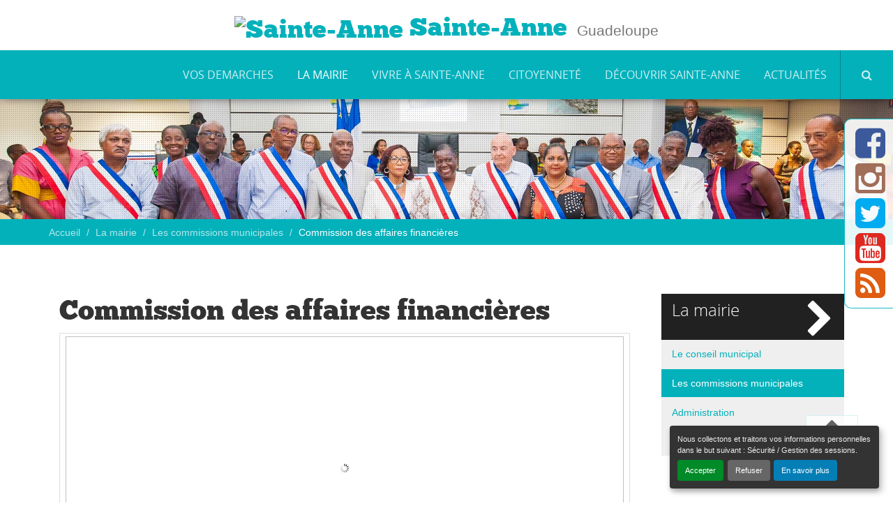

--- FILE ---
content_type: text/html; charset=utf-8
request_url: https://www.ville-sainteanne.fr/la-mairie/les-commissions-municipales/article/les-delegations
body_size: 39807
content:

    <!DOCTYPE html>
<!-- titre=1 colonnes [centre]  -->
<!--[if lt IE 7]>      <html lang="fr" class="no-js lt-ie9 lt-ie8 lt-ie7"> <![endif]-->
<!--[if IE 7]>         <html lang="fr" class="no-js lt-ie9 lt-ie8"> <![endif]-->
<!--[if IE 8]>         <html lang="fr" class="no-js lt-ie9"> <![endif]-->
<!--[if gt IE 8]><!--> <html lang="fr" class="no-js"> <!--<![endif]-->
    <head>
<base href="https://www.ville-sainteanne.fr/" />
        <script type='text/javascript'>/*<![CDATA[*/(function(H){H.className=H.className.replace(/\bno-js\b/,'js')})(document.documentElement);/*]]>*/</script>
        <meta charset="utf-8" />
        
        
         
            <title>Commission des affaires financières - Sainte-Anne</title>
    <meta name="description" content="La commission des finances a un r&#244;le cl&#233; dans le vote du budget de la municipalit&#233;. Elle &#233;tudie avec minutie et apporte un avis &#233;clair&#233; concernant..." />
    <link rel="canonical" href="https://www.ville-sainteanne.fr/la-mairie/les-commissions-municipales/article/les-delegations" />        
        <meta http-equiv="Content-Type" content="text/html; charset=utf-8" />


<link rel="alternate" type="application/rss+xml" title="Syndiquer tout le site" href="spip.php?page=backend&amp;lang=fr" />


<meta http-equiv="X-UA-Compatible" content="IE=edge">
<meta name="viewport" content="width=device-width, initial-scale=1.0" />
<link rel='stylesheet' href='local/cache-css/77d005e8667e87a231eedaad4078b640.css?1756999120' type='text/css' />




<!--[if lt IE 9]>
<script src="plugins/ibootstrap/lib/html5shiv.min.js"></script>
<script src="plugins/ibootstrap/lib/respond.min.js"></script>
<![endif]-->


<script>
var mediabox_settings={"auto_detect":true,"ns":"box","tt_img":true,"sel_g":"#documents_portfolio a[type='image\/jpeg'],#documents_portfolio a[type='image\/png'],#documents_portfolio a[type='image\/gif']","sel_c":".mediabox","str_ssStart":"Diaporama","str_ssStop":"Arr\u00eater","str_cur":"{current}\/{total}","str_prev":"Pr\u00e9c\u00e9dent","str_next":"Suivant","str_close":"Fermer","str_loading":"Chargement\u2026","str_petc":"Taper \u2019Echap\u2019 pour fermer","str_dialTitDef":"Boite de dialogue","str_dialTitMed":"Affichage d\u2019un media","splash_url":"","lity":{"skin":"_simple-dark","maxWidth":"90%","maxHeight":"90%","minWidth":"400px","minHeight":"","slideshow_speed":"2500","opacite":"0.9","defaultCaptionState":"expanded"}};
</script>
<!-- insert_head_css -->



















 <link rel="stylesheet" href="squelettes/fonts/chunkfive/stylesheet.css" type="text/css">
<meta name="google-site-verification" content="sFPsJkfm368DI88CgWRoC_xIoLtUaY-ZyZ-F7esXdwU" />




<script src="prive/javascript/jquery.js?1737047740" type="text/javascript"></script>

<script src="prive/javascript/jquery.form.js?1737047740" type="text/javascript"></script>

<script src="prive/javascript/jquery.autosave.js?1737047740" type="text/javascript"></script>

<script src="prive/javascript/jquery.placeholder-label.js?1737047740" type="text/javascript"></script>

<script src="prive/javascript/ajaxCallback.js?1737047740" type="text/javascript"></script>

<script src="prive/javascript/js.cookie.js?1737047740" type="text/javascript"></script>
<!-- insert_head -->
<script src="plugins-dist/mediabox/lib/lity/lity.js?1737047742" type="text/javascript"></script>
<script src="plugins-dist/mediabox/lity/js/lity.mediabox.js?1737047742" type="text/javascript"></script>
<script src="plugins-dist/mediabox/javascript/spip.mediabox.js?1737047742" type="text/javascript"></script><script type='text/javascript' src='plugins-dist/porte_plume/javascript/jquery.markitup_pour_spip.js?1737047744'></script>
<script type='text/javascript' src='plugins-dist/porte_plume/javascript/jquery.previsu_spip.js?1737047744'></script>
<script type='text/javascript' src='local/cache-js/jsdyn-javascript_porte_plume_start_js-84a9d5cd.js?1726599423'></script>
<link rel="alternate" type="application/json+oembed" href="https://www.ville-sainteanne.fr/oembed.api/?format=json&amp;url=https%3A%2F%2Fwww.ville-sainteanne.fr%2Fla-mairie%2Fles-commissions-municipales%2Farticle%2Fles-delegations" />
<script src='plugins/ibootstrap/lib/bootstrap3/js/bootstrap.min.js' type='text/javascript'></script>
<script src='plugins/ibootstrap/lib/lazyload/jquery.lazyload.min.js' type='text/javascript'></script>
<script src='plugins/ibootstrap/js/jquery.ibootstrap.divsameheight.js' type='text/javascript'></script>
<script src='plugins/ibootstrap/js/ibootstrap-main.js' type='text/javascript'></script>
<script src='lib/social-feed/bower_components/codebird-js/codebird.js' type='text/javascript'></script>
<script src='lib/social-feed/bower_components/doT/doT.min.js' type='text/javascript'></script>
<script src='lib/social-feed/bower_components/moment/min/moment.min.js' type='text/javascript'></script>
<script src='lib/social-feed/bower_components/moment/locale/fr.js' type='text/javascript'></script>
<script src='lib/social-feed/js/jquery.socialfeed.js' type='text/javascript'></script>
<script src='spip.php?page=ibssociallink.js' type='text/javascript'></script>
<script src='plugins/ibsyoutubechannel/js/youtube_channel_lib.js' type='text/javascript'></script>
<script src='plugins/iannuaire/js/iannuaire.js' type='text/javascript'></script>
<script type='text/javascript' src='plugins/imairie/lib/jquery.lettering.js'></script>
<script type='text/javascript' src='plugins/imairie/lib/jquery.cycle2.min.js'></script>
<script type='text/javascript' src='plugins/imairie/js/imairie-lettering.js'></script>
<script type='text/javascript' src='plugins/imairie/js/imairie-cycle.js'></script>
<script type='text/javascript' src='plugins/imairie/js/imairie-divsameheight.js'></script>



<script src='squelettes/js/main.js' type='text/javascript'></script>


<meta name="generator" content="SPIP" />    </head>
    <body class="pas_surlignable layout_main page_article">
        
        <!--[if lt IE 9]>
<div class="warning-message vieux-ie">
    <div class="alert alert-block alert-danger">
        <button type="button" class="close" data-dismiss="alert">&times;</button>
        <p>Vous voyez ce message car votre navigateur
        est obsol&#232;te et peut pr&#233;senter des failles de s&#233;curit&#233;.
        Nous vous invitons &#224; le <strong>mettre &#224; jour</strong> ou bien
        &#224; <a href="http://www.mozilla.org/fr/firefox/fx/" target="_blank" rel="nofollow">
        t&#233;l&#233;charger et installer le navigateur Firefox</a>.</p>
    </div>
</div>
<![endif]-->

        
        <noscript>
<div class="warning-message no-js">
    <div class="alert alert-danger">
        <strong>Le javascript semble &#234;tre d&#233;sactiv&#233;</strong> -
        Pour profiter pleinement de toutes les fonctionnalit&#233;s
        propos&#233;es par notre plateforme, vous devez activer le javascript.
    </div>
</div>
</noscript>

        
        <div id="header">
    <div id="header-content">
        <div id="header-nav">
            
            <div id="menuprinc" class="navbar navbar-default navbar-fixed-top" role="navigation">
    <div class="navbar-title hidden-xs">
         
            <h1><a href="https://www.ville-sainteanne.fr?lang=fr" rel="start home" title="Accueil">
                 
                <img width='89' height='50' alt='Sainte-Anne' id='main-site-logo' class='ibs-lazy site-logo' data-original='local/cache-vignettes/L89xH50/siteon0-854c7.png?1726597554' style='background:url(plugins/ibootstrap/img/preload.gif) no-repeat center;' />
                
                Sainte-Anne</a></h1>
        
         
            <p class="lead site-slogan">Guadeloupe</p>
        
    </div>
    <div class="navbar-header">
        <button type="button" class="navbar-toggle collapsed" data-toggle="collapse" data-target=".navbar-ex1-collapse" aria-expanded="false">
            <span class="sr-only">Afficher la navigation</span>
            <span class="icon-bar"></span>
            <span class="icon-bar"></span>
            <span class="icon-bar"></span>
        </button>
         
        <a href="https://www.ville-sainteanne.fr?lang=fr" class="navbar-brand" rel="start home"  title="Accueil">
            <img width='89' height='50' alt='Sainte-Anne' id='logo' class='ibs-lazy media-object' data-original='local/cache-vignettes/L89xH50/siteon0-854c7.png?1726597554' style='background:url(plugins/ibootstrap/img/preload.gif) no-repeat center;' />
        </a>
    </div>

    <div class="collapse navbar-collapse navbar-ex1-collapse">
        <div class="navbar-text branding">
             
                <h1><a href="https://www.ville-sainteanne.fr?lang=fr" rel="start home" title="Accueil">
                    Sainte-Anne</a></h1>
            
             
                <p class="lead hidden-xs">Guadeloupe</p>
            
        </div>
        <div class="navbar-right">
            
            <ul class="nav navbar-nav">
            
                <li>
                    <a href="vos-demarches/">VOS DEMARCHES</a>
                    
                    <div id="nav-subnav-rub216" class="nav-subnav nav-subnav-rub216 hidden-xs">
                        <div class="container">
                            <div class="row">
                                <div class="col-lg-10 col-lg-offset-1">
                                    <div class="nav-subnav-content">
                                        
                                         <div class="row">
                                            <div class="col-sm-3">
                                                <p class="subnav-title"><a href="vos-demarches/affaires-funeraires/">
                                                     
                                                        <img
	src="local/cache-gd2/7f/807111e426c53554adbbb462fb40ad.jpg?1729626094" class='img-thumbnail img-responsive no_image_lazyload' width='300' height='169'
	alt="" />
                                                    
                                                <span class="texte">Affaires funéraires</span></a></p>
                                                <ul class="list-unstyled subnav-nav">
                                                
                                                    <li title="Toussaint">
                                                        <a href="vos-demarches/affaires-funeraires/toussaint/">Toussaint</a>
                                                    </li>
                                                    
                                                
                                                    <li title="Proc&#233;dure de reprise des concessions &#224; l&#039;&#233;tat d&#039;abandon">
                                                        <a href="vos-demarches/affaires-funeraires/procedure-de-reprise-des-concessions-a-l-etat-d-abandon/">Procédure de reprise des concessions...</a>
                                                    </li>
                                                    
                                                
                                                    <li title="Registres fun&#233;raires">
                                                        <a href="vos-demarches/affaires-funeraires/registres-funeraires/">Registres funéraires</a>
                                                    </li>
                                                    
                                                
                                                </ul>
                                            </div>
                                        
                                        
                                        
                                        
                                            <div class="col-sm-3">
                                                <p class="subnav-title"><a href="vos-demarches/services-en-ligne/">
                                                     
                                                        <img
	src="local/cache-gd2/1d/663f085b88cb0d167c70bbc3ad3288.jpg?1729626094" class='img-thumbnail img-responsive no_image_lazyload' width='300' height='169'
	alt="" />
                                                    
                                                <span class="texte">Services en ligne</span></a></p>
                                                <ul class="list-unstyled subnav-nav">
                                                
                                                
                                                    <li title="Particuliers">
                                                        <a href="vos-demarches/services-en-ligne/article/particuliers">Particuliers</a>
                                                    </li>
                                                
                                                    <li title="Entreprises">
                                                        <a href="vos-demarches/services-en-ligne/article/entreprises">Entreprises</a>
                                                    </li>
                                                
                                                    <li title="Associations">
                                                        <a href="vos-demarches/services-en-ligne/article/associations">Associations</a>
                                                    </li>
                                                
                                                
                                                </ul>
                                            </div>
                                        
                                        
                                        
                                        
                                            <div class="col-sm-3">
                                                <p class="subnav-title"><a href="vos-demarches/marches-publics-et-aot/">
                                                     
                                                        <img
	src="local/cache-gd2/46/4164ea4a8756c43868b8c18f86021c.jpg?1729626111" class='img-thumbnail img-responsive no_image_lazyload' width='300' height='169'
	alt="" />
                                                    
                                                <span class="texte">Marchés publics et AOT</span></a></p>
                                                <ul class="list-unstyled subnav-nav">
                                                
                                                    <li title="March&#233;s publics">
                                                        <a href="vos-demarches/marches-publics-et-aot/marches-publics/">Marchés publics</a>
                                                    </li>
                                                    
                                                
                                                    <li title="Autorisations d&#039;Occupation Temporaire (AOT) du domaine public">
                                                        <a href="vos-demarches/marches-publics-et-aot/autorisations-d-occupation-temporaire-aot-du-domaine-public/">Autorisations d’Occupation Temporaire...</a>
                                                    </li>
                                                    
                                                
                                                </ul>
                                            </div>
                                        
                                        
                                        
                                        
                                            <div class="col-sm-3">
                                                <p class="subnav-title"><a href="vos-demarches/urbanisme/">
                                                     
                                                        <img
	src="local/cache-gd2/a5/cafddd6a0df0a89a00b6233625338e.jpg?1729626103" class='img-thumbnail img-responsive no_image_lazyload' width='300' height='169'
	alt="" />
                                                    
                                                <span class="texte">Urbanisme</span></a></p>
                                                <ul class="list-unstyled subnav-nav">
                                                
                                                
                                                    <li title="Guichet num&#233;rique des autorisations d&#039;urbanisme">
                                                        <a href="vos-demarches/urbanisme/article/guichet-numerique-des-autorisations-d-urbanisme">Guichet numérique des autorisations&nbsp;(…)</a>
                                                    </li>
                                                
                                                
                                                </ul>
                                            </div>
                                        </div>
                                        
                                         <div class="row">
                                            <div class="col-sm-3">
                                                <p class="subnav-title"><a href="vos-demarches/etat-de-catastrophe-naturel/">
                                                     
                                                        <img
	src="local/cache-gd2/43/37766a946bd704386af3a6d94908e2.jpg?1729626105" class='img-thumbnail img-responsive no_image_lazyload' width='300' height='169'
	alt="" />
                                                    
                                                <span class="texte">Etat de catastrophe naturel</span></a></p>
                                                <ul class="list-unstyled subnav-nav">
                                                
                                                
                                                    <li title="Ouragan Tammy : &#233;tat de catastrophe naturelle reconnu pour Sainte-Anne">
                                                        <a href="vos-demarches/etat-de-catastrophe-naturel/article/ouragan-tammy-etat-de-catastrophe-naturelle-reconnu-pour-sainte-anne">Ouragan Tammy : état de catastrophe&nbsp;(…)</a>
                                                    </li>
                                                
                                                    <li title="Temp&#234;te Ernesto : &#233;tat de catastrophe naturelle reconnu pour Sainte-Anne">
                                                        <a href="vos-demarches/etat-de-catastrophe-naturel/article/tempete-ernesto-etat-de-catastrophe-naturelle-reconnu-pour-sainte-anne">Tempête Ernesto : état de catastrophe</a>
                                                    </li>
                                                
                                                
                                                </ul>
                                            </div>
                                         </div>
                                        
                                        
                                    </div>
                                </div>
                            </div>
                        </div>
                    </div>
                    
                </li>
            
                <li class="active">
                    <a href="la-mairie/">La mairie</a>
                    
                    <div id="nav-subnav-rub2" class="nav-subnav nav-subnav-rub2 hidden-xs">
                        <div class="container">
                            <div class="row">
                                <div class="col-lg-10 col-lg-offset-1">
                                    <div class="nav-subnav-content">
                                        
                                         <div class="row">
                                            <div class="col-sm-3">
                                                <p class="subnav-title"><a href="la-mairie/le-conseil-municipal/">
                                                     
                                                        <img
	src="local/cache-gd2/b1/72b353710559715107c2d06bf7c897.jpg?1726597555" class='img-thumbnail img-responsive no_image_lazyload' width='300' height='169'
	alt="" />
                                                    
                                                <span class="texte">Le conseil municipal</span></a></p>
                                                <ul class="list-unstyled subnav-nav">
                                                
                                                    <li title="Les &#233;lus">
                                                        <a href="la-mairie/le-conseil-municipal/les-elus/">Les élus</a>
                                                    </li>
                                                    
                                                
                                                    <li title="Permanence des &#233;lus">
                                                        <a href="la-mairie/le-conseil-municipal/permanence-des-elus/">Permanence des élus</a>
                                                    </li>
                                                    
                                                
                                                    <li title="Le cabinet du Maire">
                                                        <a href="la-mairie/le-conseil-municipal/le-budget/">Le cabinet du Maire</a>
                                                    </li>
                                                    
                                                
                                                    <li title="Agenda">
                                                        <a href="la-mairie/le-conseil-municipal/agenda/">Agenda</a>
                                                    </li>
                                                    
                                                
                                                    <li title="D&#233;lib&#233;rations">
                                                        <a href="la-mairie/le-conseil-municipal/deliberations/">Délibérations</a>
                                                    </li>
                                                    
                                                
                                                </ul>
                                            </div>
                                        
                                        
                                        
                                        
                                            <div class="col-sm-3">
                                                <p class="subnav-title"><a href="la-mairie/les-commissions-municipales/">
                                                     
                                                        <img
	src="local/cache-gd2/7c/87d1df7cf060a7f1f33281e88c4f22.jpg?1726597556" class='img-thumbnail img-responsive no_image_lazyload' width='300' height='169'
	alt="" />
                                                    
                                                <span class="texte">Les commissions municipales</span></a></p>
                                                <ul class="list-unstyled subnav-nav">
                                                
                                                
                                                    <li title="Commission d&#039;appel d&#039;offres">
                                                        <a href="la-mairie/les-commissions-municipales/article/representants-aux-organismes-exterieurs">Commission d’appel d’offres</a>
                                                    </li>
                                                
                                                    <li title="Commission consultative des services publics locaux ">
                                                        <a href="la-mairie/les-commissions-municipales/article/commission-consultative-des-services-publics-locaux">Commission consultative des services&nbsp;(…)</a>
                                                    </li>
                                                
                                                    <li title="Comit&#233; Social Territorial">
                                                        <a href="la-mairie/les-commissions-municipales/article/comite-social-territorial">Comité Social Territorial</a>
                                                    </li>
                                                
                                                    <li class="active" title="Commission des affaires financi&#232;res">
                                                        <a href="la-mairie/les-commissions-municipales/article/les-delegations">Commission des affaires financières</a>
                                                    </li>
                                                
                                                    <li title="Commission des affaires sociales et de la citoyennet&#233;">
                                                        <a href="la-mairie/les-commissions-municipales/article/commission-communale-des-affaires-sociales-sante-et-logement">Commission des affaires sociales et&nbsp;(…)</a>
                                                    </li>
                                                
                                                
                                                </ul>
                                            </div>
                                        
                                        
                                        
                                        
                                            <div class="col-sm-3">
                                                <p class="subnav-title"><a href="la-mairie/administration/">
                                                     
                                                        <img
	src="local/cache-gd2/b3/4ad5ff93dc131b3c3d11893ff8e701.jpg?1726597556" class='img-thumbnail img-responsive no_image_lazyload' width='300' height='169'
	alt="" />
                                                    
                                                <span class="texte">Administration</span></a></p>
                                                <ul class="list-unstyled subnav-nav">
                                                
                                                    <li title="Organigramme">
                                                        <a href="la-mairie/administration/organigramme/">Organigramme</a>
                                                    </li>
                                                    
                                                
                                                    <li title="Annuaire des services">
                                                        <a href="la-mairie/administration/annuaire-des-services/">Annuaire des services</a>
                                                    </li>
                                                    
                                                
                                                    <li title="Contacter la mairie">
                                                        <a href="la-mairie/administration/contacter-la-mairie/">Contacter la mairie</a>
                                                    </li>
                                                    
                                                
                                                    <li title="Budget">
                                                        <a href="la-mairie/administration/budget/">Budget</a>
                                                    </li>
                                                    
                                                
                                                </ul>
                                            </div>
                                        
                                        
                                        
                                        
                                            <div class="col-sm-3">
                                                <p class="subnav-title"><a href="la-mairie/arretes-municipaux/">
                                                     
                                                        <img
	src="local/cache-gd2/c1/d16a4eba9684ee8ab772ba6f6e2058.jpg?1726597556" class='img-thumbnail img-responsive no_image_lazyload' width='300' height='169'
	alt="" />
                                                    
                                                <span class="texte">Arrêtés municipaux</span></a></p>
                                                <ul class="list-unstyled subnav-nav">
                                                
                                                    <li title="2022">
                                                        <a href="la-mairie/arretes-municipaux/2022/">2022</a>
                                                    </li>
                                                    
                                                
                                                    <li title="2024">
                                                        <a href="la-mairie/arretes-municipaux/2024/">2024</a>
                                                    </li>
                                                    
                                                
                                                    <li title="2025">
                                                        <a href="la-mairie/arretes-municipaux/2025/">2025</a>
                                                    </li>
                                                    
                                                
                                                </ul>
                                            </div>
                                        </div>
                                        
                                    </div>
                                </div>
                            </div>
                        </div>
                    </div>
                    
                </li>
            
                <li>
                    <a href="vivre-a-sainte-anne/">Vivre à Sainte-Anne</a>
                    
                    <div id="nav-subnav-rub14" class="nav-subnav nav-subnav-rub14 hidden-xs">
                        <div class="container">
                            <div class="row">
                                <div class="col-lg-10 col-lg-offset-1">
                                    <div class="nav-subnav-content">
                                        
                                         <div class="row">
                                            <div class="col-sm-3">
                                                <p class="subnav-title"><a href="vivre-a-sainte-anne/enfance-et-education/">
                                                     
                                                        <img
	src="local/cache-gd2/6c/26dd9d3c61a728fd670aa793418ec8.jpg?1726597556" class='img-thumbnail img-responsive no_image_lazyload' width='300' height='169'
	alt="" />
                                                    
                                                <span class="texte">Enfance et éducation</span></a></p>
                                                <ul class="list-unstyled subnav-nav">
                                                
                                                    <li title="Restauration &#38; Transport scolaires">
                                                        <a href="vivre-a-sainte-anne/enfance-et-education/restauration-transport-scolaires/">Restauration &amp; Transport scolaires</a>
                                                    </li>
                                                    
                                                
                                                    <li title="Animations pour les scolaires ">
                                                        <a href="vivre-a-sainte-anne/enfance-et-education/animations-pour-les-scolaires/">Animations pour les scolaires</a>
                                                    </li>
                                                    
                                                
                                                    <li title="Education et &#233;coles ">
                                                        <a href="vivre-a-sainte-anne/enfance-et-education/education-et-ecoles/">Education et écoles</a>
                                                    </li>
                                                    
                                                
                                                    <li title="Petite enfance">
                                                        <a href="vivre-a-sainte-anne/enfance-et-education/petite-enfance/">Petite enfance</a>
                                                    </li>
                                                    
                                                
                                                    <li title="Portail Familles">
                                                        <a href="vivre-a-sainte-anne/enfance-et-education/portail-famille-130/">Portail Familles</a>
                                                    </li>
                                                    
                                                
                                                </ul>
                                            </div>
                                        
                                        
                                        
                                        
                                            <div class="col-sm-3">
                                                <p class="subnav-title"><a href="vivre-a-sainte-anne/cadre-de-vie/">
                                                     
                                                        <img
	src="local/cache-gd2/92/1346f77172fe7ba9bd64672cd4d7fd.jpg?1726597558" class='img-thumbnail img-responsive no_image_lazyload' width='300' height='169'
	alt="" />
                                                    
                                                <span class="texte">Cadre de vie</span></a></p>
                                                <ul class="list-unstyled subnav-nav">
                                                
                                                    <li title="Propret&#233; et environnement ">
                                                        <a href="vivre-a-sainte-anne/cadre-de-vie/proprete-et-environnement/">Propreté et environnement</a>
                                                    </li>
                                                    
                                                
                                                    <li title="Travaux">
                                                        <a href="vivre-a-sainte-anne/cadre-de-vie/travaux-routiers/">Travaux</a>
                                                    </li>
                                                    
                                                
                                                    <li title="Urbanisme et habitat">
                                                        <a href="vivre-a-sainte-anne/cadre-de-vie/urbanisme-et-habitat/">Urbanisme et habitat</a>
                                                    </li>
                                                    
                                                
                                                </ul>
                                            </div>
                                        
                                        
                                        
                                        
                                            <div class="col-sm-3">
                                                <p class="subnav-title"><a href="vivre-a-sainte-anne/vie-economique/">
                                                     
                                                        <img
	src="local/cache-gd2/97/14a744746521a4f42140347fc5a80a.jpg?1726597558" class='img-thumbnail img-responsive no_image_lazyload' width='300' height='169'
	alt="" />
                                                    
                                                <span class="texte">Vie économique</span></a></p>
                                                <ul class="list-unstyled subnav-nav">
                                                
                                                    <li title="Entreprendre &#224; Sainte-Anne">
                                                        <a href="vivre-a-sainte-anne/vie-economique/entreprendre-a-sainte-anne/">Entreprendre à Sainte-Anne</a>
                                                    </li>
                                                    
                                                
                                                    <li title="Occupation du domaine public">
                                                        <a href="vivre-a-sainte-anne/vie-economique/occupation-du-domaine-public/">Occupation du domaine public</a>
                                                    </li>
                                                    
                                                
                                                    <li title="Les Rdv &#233;conomiques">
                                                        <a href="vivre-a-sainte-anne/vie-economique/les-rdv-eco/">Les Rdv économiques</a>
                                                    </li>
                                                    
                                                
                                                    <li title="Les march&#233;s de Sainte-Anne">
                                                        <a href="vivre-a-sainte-anne/vie-economique/les-marches-de-sainte-anne/">Les marchés de Sainte-Anne</a>
                                                    </li>
                                                    
                                                
                                                </ul>
                                            </div>
                                        
                                        
                                        
                                        
                                            <div class="col-sm-3">
                                                <p class="subnav-title"><a href="vivre-a-sainte-anne/culture-dans-la-ville/">
                                                     
                                                        <img
	src="local/cache-gd2/21/fdd88f504a0374a1ef998507a2c9ef.jpg?1726597558" class='img-thumbnail img-responsive no_image_lazyload' width='300' height='169'
	alt="" />
                                                    
                                                <span class="texte">Culture dans la ville</span></a></p>
                                                <ul class="list-unstyled subnav-nav">
                                                
                                                    <li title="Biblioth&#232;que Osange Talis Gane">
                                                        <a href="vivre-a-sainte-anne/culture-dans-la-ville/fetes-de-sections/">Bibliothèque Osange Talis Gane</a>
                                                    </li>
                                                    
                                                
                                                    <li title="Centre culturel">
                                                        <a href="vivre-a-sainte-anne/culture-dans-la-ville/centre-culturel/">Centre culturel</a>
                                                    </li>
                                                    
                                                
                                                    <li title="Programme mensuel des animations de la Ville">
                                                        <a href="vivre-a-sainte-anne/culture-dans-la-ville/programme-mensuel-des-animations-de-la-ville/">Programme mensuel des animations de...</a>
                                                    </li>
                                                    
                                                
                                                </ul>
                                            </div>
                                        </div>
                                        
                                         <div class="row">
                                            <div class="col-sm-3">
                                                <p class="subnav-title"><a href="vivre-a-sainte-anne/sports-et-loisirs-dans-la-ville/">
                                                     
                                                        <img
	src="local/cache-gd2/40/b789fc688a6371d3bc1b38a6ff1f23.jpg?1726597558" class='img-thumbnail img-responsive no_image_lazyload' width='300' height='169'
	alt="" />
                                                    
                                                <span class="texte">Sports et loisirs dans la ville</span></a></p>
                                                <ul class="list-unstyled subnav-nav">
                                                
                                                    <li title="Animation sportive">
                                                        <a href="vivre-a-sainte-anne/sports-et-loisirs-dans-la-ville/animation-sportive/">Animation sportive</a>
                                                    </li>
                                                    
                                                
                                                    <li title="&#201;v&#232;nements sportifs">
                                                        <a href="vivre-a-sainte-anne/sports-et-loisirs-dans-la-ville/evenements-sportifs/">Évènements sportifs</a>
                                                    </li>
                                                    
                                                
                                                </ul>
                                            </div>
                                         </div>
                                        
                                        
                                    </div>
                                </div>
                            </div>
                        </div>
                    </div>
                    
                </li>
            
                <li>
                    <a href="citoyennete/">Citoyenneté</a>
                    
                    <div id="nav-subnav-rub62" class="nav-subnav nav-subnav-rub62 hidden-xs">
                        <div class="container">
                            <div class="row">
                                <div class="col-lg-10 col-lg-offset-1">
                                    <div class="nav-subnav-content">
                                        
                                         <div class="row">
                                            <div class="col-sm-3">
                                                <p class="subnav-title"><a href="citoyennete/associations-et-quartiers/">
                                                     
                                                        <img
	src="local/cache-gd2/4a/94f3a4a38ac0651d15db9e96cb6ef0.jpg?1726597558" class='img-thumbnail img-responsive no_image_lazyload' width='300' height='169'
	alt="" />
                                                    
                                                <span class="texte">Associations et Quartiers</span></a></p>
                                                <ul class="list-unstyled subnav-nav">
                                                
                                                    <li title="Annuaire des associations">
                                                        <a href="citoyennete/associations-et-quartiers/annuaire-des-associations/">Annuaire des associations</a>
                                                    </li>
                                                    
                                                
                                                    <li title="Vie associative">
                                                        <a href="citoyennete/associations-et-quartiers/vie-associative-117/">Vie associative</a>
                                                    </li>
                                                    
                                                
                                                    <li title="Vie des quartiers">
                                                        <a href="citoyennete/associations-et-quartiers/vie-des-quartiers-118/">Vie des quartiers</a>
                                                    </li>
                                                    
                                                
                                                </ul>
                                            </div>
                                        
                                        
                                        
                                        
                                            <div class="col-sm-3">
                                                <p class="subnav-title"><a href="citoyennete/democratie-participative/">
                                                     
                                                        <img
	src="local/cache-gd2/33/239077a3e661ef1c80c449dd2c8c6b.jpg?1726597558" class='img-thumbnail img-responsive no_image_lazyload' width='300' height='169'
	alt="" />
                                                    
                                                <span class="texte">Démocratie participative</span></a></p>
                                                <ul class="list-unstyled subnav-nav">
                                                
                                                
                                                    <li title="Quartier Grand Centre">
                                                        <a href="citoyennete/democratie-participative/article/10-le-quartier-grand-centre">Quartier Grand Centre</a>
                                                    </li>
                                                
                                                    <li title="Quartier de l&#039;Ouest">
                                                        <a href="citoyennete/democratie-participative/article/quartier-de-l-ouest">Quartier de l’Ouest</a>
                                                    </li>
                                                
                                                    <li title="Quartier de l&#039;Est">
                                                        <a href="citoyennete/democratie-participative/article/quartier-de-l-est">Quartier de l’Est</a>
                                                    </li>
                                                
                                                    <li title="Les d&#233;codeurs citoyens num&#233;riques">
                                                        <a href="citoyennete/democratie-participative/article/les-decodeurs-citoyens-numeriques">Les décodeurs citoyens numériques</a>
                                                    </li>
                                                
                                                    <li title="Horaires d&#039;accueil des services municipaux : donnez votre avis !">
                                                        <a href="citoyennete/democratie-participative/article/horaires-d-accueil-des-services-municipaux-donnez-votre-avis">Horaires d’accueil des services&nbsp;(…)</a>
                                                    </li>
                                                
                                                
                                                </ul>
                                            </div>
                                        
                                        
                                        
                                        
                                            <div class="col-sm-3">
                                                <p class="subnav-title"><a href="citoyennete/elections/">
                                                     
                                                        <img
	src="local/cache-gd2/96/719be4bd0c69649ef7454ed8abaa87.jpg?1726597559" class='img-thumbnail img-responsive no_image_lazyload' width='300' height='169'
	alt="" />
                                                    
                                                <span class="texte">Élections</span></a></p>
                                                <ul class="list-unstyled subnav-nav">
                                                
                                                    <li title="D&#233;marches">
                                                        <a href="citoyennete/elections/demarches/">Démarches</a>
                                                    </li>
                                                    
                                                
                                                    <li title="Bureaux de vote">
                                                        <a href="citoyennete/elections/bureaux-de-vote/">Bureaux de vote</a>
                                                    </li>
                                                    
                                                
                                                </ul>
                                            </div>
                                        
                                        
                                        
                                        
                                            <div class="col-sm-3">
                                                <p class="subnav-title"><a href="citoyennete/eco-citoyennete/">
                                                     
                                                        <img
	src="local/cache-gd2/a7/61c7b4f4f274ccdf55d02f9137ec2c.jpg?1726597559" class='img-thumbnail img-responsive no_image_lazyload' width='300' height='169'
	alt="" />
                                                    
                                                <span class="texte">Dispositifs citoyens</span></a></p>
                                                <ul class="list-unstyled subnav-nav">
                                                
                                                    <li title="Ecologie &#38; Biodiversit&#233;">
                                                        <a href="citoyennete/eco-citoyennete/ecologie/">Ecologie &amp; Biodiversité</a>
                                                    </li>
                                                    
                                                
                                                    <li title="Jeunesse">
                                                        <a href="citoyennete/eco-citoyennete/jeunesse/">Jeunesse</a>
                                                    </li>
                                                    
                                                
                                                    <li title="S&#233;curit&#233;">
                                                        <a href="citoyennete/eco-citoyennete/securite/">Sécurité</a>
                                                    </li>
                                                    
                                                
                                                </ul>
                                            </div>
                                        </div>
                                        
                                         <div class="row">
                                            <div class="col-sm-3">
                                                <p class="subnav-title"><a href="citoyennete/prevention-des-risques/">
                                                     
                                                        <img
	src="local/cache-gd2/12/b51ce3525bebcf6c9b3aa5277fc8cf.jpg?1726597564" class='img-thumbnail img-responsive no_image_lazyload' width='300' height='169'
	alt="" />
                                                    
                                                <span class="texte">Prévention des risques</span></a></p>
                                                <ul class="list-unstyled subnav-nav">
                                                
                                                    <li title="Risque cyclonique">
                                                        <a href="citoyennete/prevention-des-risques/risque-cyclonique/">Risque cyclonique</a>
                                                    </li>
                                                    
                                                
                                                    <li title="Risque incendie">
                                                        <a href="citoyennete/prevention-des-risques/risque-incendie/">Risque incendie</a>
                                                    </li>
                                                    
                                                
                                                    <li title="Risque inondation">
                                                        <a href="citoyennete/prevention-des-risques/risque-inondation/">Risque inondation</a>
                                                    </li>
                                                    
                                                
                                                    <li title="Risque sismique">
                                                        <a href="citoyennete/prevention-des-risques/risque-sismique/">Risque sismique</a>
                                                    </li>
                                                    
                                                
                                                    <li title="Risque tsunami">
                                                        <a href="citoyennete/prevention-des-risques/risque-tsunami/">Risque tsunami</a>
                                                    </li>
                                                    
                                                
                                                </ul>
                                            </div>
                                        
                                        
                                        
                                        
                                            <div class="col-sm-3">
                                                <p class="subnav-title"><a href="citoyennete/solidarite/">
                                                     
                                                        <img
	src="local/cache-gd2/69/14beee4a8c0a03a497170a4b534582.jpg?1726597563" class='img-thumbnail img-responsive no_image_lazyload' width='300' height='169'
	alt="" />
                                                    
                                                <span class="texte">Solidarité</span></a></p>
                                                <ul class="list-unstyled subnav-nav">
                                                
                                                    <li title="LA MFS">
                                                        <a href="citoyennete/solidarite/la-msf/">LA MFS</a>
                                                    </li>
                                                    
                                                
                                                    <li title="LE CCAS">
                                                        <a href="citoyennete/solidarite/le-ccas/">LE CCAS</a>
                                                    </li>
                                                    
                                                
                                                    <li title="LE CDDF">
                                                        <a href="citoyennete/solidarite/le-cddf/">LE CDDF</a>
                                                    </li>
                                                    
                                                
                                                </ul>
                                            </div>
                                         </div>
                                        
                                        
                                    </div>
                                </div>
                            </div>
                        </div>
                    </div>
                    
                </li>
            
                <li>
                    <a href="decouvrir-sainte-anne/">Découvrir Sainte-Anne</a>
                    
                    <div id="nav-subnav-rub3" class="nav-subnav nav-subnav-rub3 hidden-xs">
                        <div class="container">
                            <div class="row">
                                <div class="col-lg-10 col-lg-offset-1">
                                    <div class="nav-subnav-content">
                                        
                                         <div class="row">
                                            <div class="col-sm-3">
                                                <p class="subnav-title"><a href="decouvrir-sainte-anne/regards-sur-sainte-anne/">
                                                     
                                                        <img
	src="local/cache-gd2/ac/dfbbe7eb8a4ee414f060f91d905aba.jpg?1726597564" class='img-thumbnail img-responsive no_image_lazyload' width='300' height='169'
	alt="" />
                                                    
                                                <span class="texte">Regards sur Sainte-Anne</span></a></p>
                                                <ul class="list-unstyled subnav-nav">
                                                
                                                
                                                    <li title="Les trois visages de Sainte-Anne">
                                                        <a href="decouvrir-sainte-anne/regards-sur-sainte-anne/article/les-trois-visages-de-sainte-anne">Les trois visages de Sainte-Anne</a>
                                                    </li>
                                                
                                                    <li title="Petite histoire de Sainte-Anne">
                                                        <a href="decouvrir-sainte-anne/regards-sur-sainte-anne/article/petite-histoire-de-sainte-anne">Petite histoire de Sainte-Anne</a>
                                                    </li>
                                                
                                                    <li title="Un patrimoine culturel fort">
                                                        <a href="decouvrir-sainte-anne/regards-sur-sainte-anne/article/un-patrimoine-culturel-fort">Un patrimoine culturel fort</a>
                                                    </li>
                                                
                                                    <li title="Juillet &#224; Sainte-Anne">
                                                        <a href="decouvrir-sainte-anne/regards-sur-sainte-anne/article/juillet-a-sainte-anne">Juillet à Sainte-Anne</a>
                                                    </li>
                                                
                                                    <li title="Des lieux historiques">
                                                        <a href="decouvrir-sainte-anne/regards-sur-sainte-anne/article/des-lieux-historiques">Des lieux historiques</a>
                                                    </li>
                                                
                                                
                                                </ul>
                                            </div>
                                        
                                        
                                        
                                        
                                            <div class="col-sm-3">
                                                <p class="subnav-title"><a href="decouvrir-sainte-anne/ville-nautique/">
                                                     
                                                        <img
	src="local/cache-gd2/be/c5fe3d6e404faa9946ad82d21154d8.jpg?1726597564" class='img-thumbnail img-responsive no_image_lazyload' width='300' height='169'
	alt="" />
                                                    
                                                <span class="texte">Ville nautique</span></a></p>
                                                <ul class="list-unstyled subnav-nav">
                                                
                                                
                                                    <li title="Un th&#233;&#226;tre ouvert sur la mer">
                                                        <a href="decouvrir-sainte-anne/ville-nautique/article/un-theatre-ouvert-sur-la-mer">Un théâtre ouvert sur la mer</a>
                                                    </li>
                                                
                                                    <li title="Quel temps fait-il ?">
                                                        <a href="decouvrir-sainte-anne/ville-nautique/article/gwo-ka-et-lewoz">Quel temps fait-il ?</a>
                                                    </li>
                                                
                                                    <li title="Janvier 2023 : Plan d&#039;am&#233;nagement et de surveillance de la Plage du Bourg">
                                                        <a href="decouvrir-sainte-anne/ville-nautique/article/janvier-2023-plan-d-amenagement-et-de-surveillance-de-la-plage-du-bourg">Janvier 2023 : Plan d’aménagement et&nbsp;(…)</a>
                                                    </li>
                                                
                                                
                                                </ul>
                                            </div>
                                        
                                        
                                        
                                        
                                            <div class="col-sm-3">
                                                <p class="subnav-title"><a href="decouvrir-sainte-anne/ville-sportive/">
                                                     
                                                        <img
	src="local/cache-gd2/8d/9fff5c2042c492b18e23b557bf219e.jpg?1726597564" class='img-thumbnail img-responsive no_image_lazyload' width='300' height='169'
	alt="" />
                                                    
                                                <span class="texte">Ville sportive</span></a></p>
                                                <ul class="list-unstyled subnav-nav">
                                                
                                                
                                                    <li title="Pratiques sportives et de sant&#233;">
                                                        <a href="decouvrir-sainte-anne/ville-sportive/article/pratiques-sportives-et-de-sante">Pratiques sportives et de santé</a>
                                                    </li>
                                                
                                                    <li title="Les &#233;quipements sportifs">
                                                        <a href="decouvrir-sainte-anne/ville-sportive/article/numeros-utiles">Les équipements sportifs</a>
                                                    </li>
                                                
                                                
                                                </ul>
                                            </div>
                                        
                                        
                                        
                                        
                                            <div class="col-sm-3">
                                                <p class="subnav-title"><a href="decouvrir-sainte-anne/ville-touristique/">
                                                     
                                                        <img
	src="local/cache-gd2/61/302e81fbbdbf4ec300a38708883e98.jpg?1726597574" class='img-thumbnail img-responsive no_image_lazyload' width='300' height='169'
	alt="" />
                                                    
                                                <span class="texte">Ville touristique</span></a></p>
                                                <ul class="list-unstyled subnav-nav">
                                                
                                                
                                                    <li title="De passage &#224; Sainte-Anne">
                                                        <a href="decouvrir-sainte-anne/ville-touristique/article/de-passage-a-sainte-anne">De passage à Sainte-Anne</a>
                                                    </li>
                                                
                                                    <li title="Un territoire aux multiples atouts">
                                                        <a href="decouvrir-sainte-anne/ville-touristique/article/un-territoire-aux-multiples-atouts">Un territoire aux multiples atouts</a>
                                                    </li>
                                                
                                                
                                                </ul>
                                            </div>
                                        </div>
                                        
                                         <div class="row">
                                            <div class="col-sm-3">
                                                <p class="subnav-title"><a href="decouvrir-sainte-anne/ville-culturelle/">
                                                     
                                                        <img
	src="local/cache-gd2/4d/eff354cddb022a134e45a1268e5321.jpg?1726597571" class='img-thumbnail img-responsive no_image_lazyload' width='300' height='169'
	alt="" />
                                                    
                                                <span class="texte">Ville culturelle</span></a></p>
                                                <ul class="list-unstyled subnav-nav">
                                                
                                                
                                                    <li title="Sainte-Anne, berceau de la culture">
                                                        <a href="decouvrir-sainte-anne/ville-culturelle/article/sainte-anne-berceau-de-la-culture">Sainte-Anne, berceau de la culture</a>
                                                    </li>
                                                
                                                
                                                </ul>
                                            </div>
                                         </div>
                                        
                                        
                                    </div>
                                </div>
                            </div>
                        </div>
                    </div>
                    
                </li>
            
                <li>
                    <a href="actualites/">Actualités</a>
                    
                    <div id="nav-subnav-rub46" class="nav-subnav nav-subnav-rub46 hidden-xs">
                        <div class="container">
                            <div class="row">
                                <div class="col-lg-10 col-lg-offset-1">
                                    <div class="nav-subnav-content">
                                        
                                         <div class="row">
                                            <div class="col-sm-3">
                                                <p class="subnav-title"><a href="actualites/plu/">
                                                     
                                                        <img
	src="local/cache-gd2/9d/b52f26772218a5e836ba9db491a8cd.jpg?1733759366" class='img-thumbnail img-responsive no_image_lazyload' width='300' height='169'
	alt="" />
                                                    
                                                <span class="texte">PLU</span></a></p>
                                                <ul class="list-unstyled subnav-nav">
                                                
                                                    <li title="LES DOCUMENTS DU PLU">
                                                        <a href="actualites/plu/les-documents-du-plu/">LES DOCUMENTS DU PLU</a>
                                                    </li>
                                                    
                                                
                                                    <li title="Phase de concertation avec la population">
                                                        <a href="actualites/plu/phase-de-concertation-avec-la-population/">Phase de concertation avec la population</a>
                                                    </li>
                                                    
                                                
                                                </ul>
                                            </div>
                                        
                                        
                                        
                                        
                                            <div class="col-sm-3">
                                                <p class="subnav-title"><a href="actualites/espace-presse/">
                                                     
                                                        <img
	src="local/cache-gd2/43/33a255fe88ca7dd6c0888ef5e7c301.jpg?1726597571" class='img-thumbnail img-responsive no_image_lazyload' width='300' height='169'
	alt="" />
                                                    
                                                <span class="texte">Espace presse</span></a></p>
                                                <ul class="list-unstyled subnav-nav">
                                                
                                                    <li title="Communiqu&#233;s et dossiers de presse">
                                                        <a href="actualites/espace-presse/communiques-et-dossiers-de-presse/">Communiqués et dossiers de presse</a>
                                                    </li>
                                                    
                                                
                                                    <li title="La presse en parle...">
                                                        <a href="actualites/espace-presse/la-presse-en-parle/">La presse en parle...</a>
                                                    </li>
                                                    
                                                
                                                </ul>
                                            </div>
                                        
                                        
                                        
                                        
                                            <div class="col-sm-3">
                                                <p class="subnav-title"><a href="actualites/le-kiosque/">
                                                     
                                                        <img
	src="local/cache-gd2/bf/560cb0d2efeece8562c8f4fb44eb01.jpg?1726597572" class='img-thumbnail img-responsive no_image_lazyload' width='300' height='169'
	alt="" />
                                                    
                                                <span class="texte">Le Kiosque</span></a></p>
                                                <ul class="list-unstyled subnav-nav">
                                                
                                                    <li title="Brochures">
                                                        <a href="actualites/le-kiosque/bilans/">Brochures</a>
                                                    </li>
                                                    
                                                
                                                    <li title="Magazines">
                                                        <a href="actualites/le-kiosque/magazines/">Magazines</a>
                                                    </li>
                                                    
                                                
                                                    <li title="Rapports">
                                                        <a href="actualites/le-kiosque/rapports/">Rapports</a>
                                                    </li>
                                                    
                                                
                                                </ul>
                                            </div>
                                         </div>
                                        
                                        
                                    </div>
                                </div>
                            </div>
                        </div>
                    </div>
                    
                </li>
            
                <li class="search dropdown hidden-xs">
                    <a href="/la-mairie/les-commissions-municipales/article/les-delegations#" class="dropdown-toggle" data-toggle="dropdown"><i class="fa fa-search"></i></a>
                    <ul class="dropdown-menu">
                        <li><form action="spip.php?page=recherche" method="get" class="formulaire_recherche inline-form"><div class="form-group">
        <input name="page" value="recherche" type="hidden"
/>
        
        <label for="2575" class="sr-only">Rechercher :</label>
        <input type="search" class="form-control search text" size="10" name="recherche" id="2575" accesskey="4"
            placeholder="Rechercher"/>
    </div>
    <button type="submit" class="btn btn-default"><i class="fa fa-search hidden-xs"></i> <span class="visible-xs">Rechercher</span></button>
</form>
</li>
                    </ul>
                </li>
                <li class="search visible-xs">
                    <form action="spip.php?page=recherche" method="get" class="formulaire_recherche inline-form"><div class="form-group">
        <input name="page" value="recherche" type="hidden"
/>
        
        <label for="2575" class="sr-only">Rechercher :</label>
        <input type="search" class="form-control search text" size="10" name="recherche" id="2575" accesskey="4"
            placeholder="Rechercher"/>
    </div>
    <button type="submit" class="btn btn-default"><i class="fa fa-search hidden-xs"></i> <span class="visible-xs">Rechercher</span></button>
</form>
                </li>
            </ul>
            
        </div>
    </div><!--/.nav-collapse -->
</div>        </div>
    </div>

    
    
    
    
    
        
        <div class="header-image" style="background-image:url('local/cache-vignettes/L1280xH194/rubon4-cd661.png?1726600246');"><div class="header-cover"></div></div>
        
    
</div>
        
        

        
        <div class="box-breadcrumbs"><div class="container"> 
            
             
                <ul class="breadcrumb">
    <li><a href="https://www.ville-sainteanne.fr?lang=fr">Accueil</a></li>

    
    
    
        <li><a href="la-mairie/">La mairie</a></li>
    
        <li><a href="la-mairie/les-commissions-municipales/">Les commissions municipales</a></li>
    
    <li class="active">Commission des affaires financières</li>
    
    

    

    

    

    
    
    
    
</ul>        </div></div>

        
        <div id="page-container"><div class="container"><div id="main">
            <div class="social-affix-area hidden-xs">
                <div class="social-pages-links">
<ul class="list-inline">
     
    <li><a href="https://www.facebook.com/Ville-de-Sainte-Anne-Guadeloupe-493684797360954/"
        target="_blank" rel="nofollow"
        title="Suivre sur Facebook">
         <i class="fa fa-facebook-square"></i>
         <span class="sr-only">Suivre sur Facebook</span>
        
        </a></li>
    
     
    <li><a href="https://www.instagram.com/villedesainteanneofficiel/"
        target="_blank" rel="nofollow"
        title="Suivre sur Instagram">
         <i class="fa fa-instagram"></i>
         <span class="sr-only">Suivre sur Instagram</span>
        
        </a></li>
    
     
    <li><a href="https://twitter.com/villesainteanne"
        target="_blank" rel="nofollow"
        title="Suivre sur Twitter" >
         <i class="fa fa-twitter-square"></i>
         <span class="sr-only">Suivre sur Twitter</span>
        
        </a></li>
     
    <li><a href="https://www.youtube.com/user/VilleSainteAnne"
        target="_blank" rel="nofollow"
        title="Suivre sur YouTube">
         <i class="fa fa-youtube-square"></i>
        
        
        </a></li>
    <li><a href="spip.php?page=backend&amp;lang=fr">
         <i class="fa fa-rss-square"></i>
         <span class="sr-only">Syndiquer tout le site</span>
        
    </a></li>
</ul>
</div>            </div>
            <div class="row">
                <div class="col-sm-8 col-md-9">
                    <div id="content">
                        
                         
                            <div class="page-header">
    <h2 class="surlignable">
        
        <span  class="crayon article-titre-12 ">Commission des affaires financières</span></h2>

    <a href="local/cache-vignettes/L1080xH726/arton12-bf712.jpg?1726611250" class="mediabox thumbnail" title="Commission des affaires financi&#232;res">
        <img width='800' height='377'
	alt="" class='ibs-lazy img-responsive' data-original='local/cache-gd2/c4/03cbeefe3d095564935c12ae5ec1a3.jpg?1726611250' style='background:url(plugins/ibootstrap/img/preload.gif) no-repeat center;' /></a>

    

    <small class="text-muted">
        <i class="fa fa-calendar"></i> Janvier 2016
        
    </small>
</div>

<div class="clearfix">

<div class="crayon article-chapo-12 lead chapo surlignable">
    <p>La commission des finances a un rôle clé dans le vote du budget de la municipalité. Elle étudie avec minutie et apporte un avis éclairé concernant le bon usage des fonds publics dans leur répartition.</p></div>


<div class="crayon article-texte-12 texte surlignable">
    <p>Conformément au code général des collectivités territoriales, toutes les questions d&#8217;ordre financier sont obligatoirement soumises à la commission des finances pour avis et propositions.</p>
<h2 class="spip"> Les membres </h2><ol class="spip" role="list"><li> M.&nbsp;Lucien GALVANI</li><li> Mme&nbsp;Mariane GRANDISSON</li><li> M.&nbsp;Yves QUIQUEREZ</li><li> Mme&nbsp;Eddie LOÏAL épse MIXTUR</li><li> M.&nbsp;Jacques KANCEL</li><li> M.&nbsp;Patrick GALAS</li><li> M.&nbsp;Sébastien GAUTHIER</li></ol></div>

</div>













 
    



<a href="/la-mairie/les-commissions-municipales/article/les-delegations#forum" name="forum" id="forum"></a>                        
                    </div>
                </div>
                <div class="col-sm-4 col-md-3 hidden-xs">
                    <div id="menu">
                        <hr class="visible-xs"/>
                        
                        
                         
                            <div class="menu menu-rubriques">
    <div class="media parent-nav">
        <a href="la-mairie/" class="media-object pull-right">
            <i class="fa fa-chevron-right fa-4x"></i>
        </a>
        <div class="media-body">
            <h3 class="media-heading"><a href="la-mairie/">La mairie</a></h3>
            
        </div>
    </div>
    
    <div class="nav-rubriques-soeurs">
        <ul class="nav nav-pills nav-stacked">
        
            <li>
                <a href="la-mairie/le-conseil-municipal/">Le conseil municipal</a>
            </li>
        
            <li class="active">
                <a href="la-mairie/les-commissions-municipales/">Les commissions municipales</a>
            </li>
        
            <li>
                <a href="la-mairie/administration/">Administration</a>
            </li>
        
            <li>
                <a href="la-mairie/arretes-municipaux/">Arrêtés municipaux</a>
            </li>
        
        </ul>
    </div>
    
</div>                        
                         
                                                    
                    </div>
                </div>
            </div>
            <hr/> 
                <div class="hidden-xs">

    
    <div class='ajaxbloc' data-ajax-env='WJJb2d77GnVYP8ZGeQY0mIRwAj7UR8ZHImzeIKLYdJNLgB99f109ugp2a0U9jn9C7ASLq5tY6v96UKEeZwO2PNoyDKn1XwoZZ4m3fniE3gUSxxsW20dzv1yhjwRtXuvGJ3DCkXB+G1v8Wsy0xGexL2t+ThPi/KaL0zM3u2L63eOovFyZVpV3Xp0Lze+KJQFStnyu9SVOUYLLD6RBVVv4auP4K3TlVcaiNCjpr6nyg2BzFYwioQOAkZHhkbIEhw7a/476CoV6c7U89HE/k18nr8QLBocaGg4g9cPbTZg0JwS4XnZbZDz6dTntBnvr3YTY' data-origin="/la-mairie/les-commissions-municipales/article/les-delegations">
<div class="menu menu_articles box">
<h3>Consulter &#233;galement</h3>
<div class="box-content">
    <div class="row">
        
        <div class="col-sm-3">
            <div class="thumbnail">
    <a href="la-mairie/les-commissions-municipales/article/commission-enfance-education-affaires-scolaires-temps-libre-et-communication" title="Commission enfance et &#233;ducation">
     
        <img width='420' height='236' alt='Commission enfance et &#233;ducation' class='ibs-lazy spip_logo' data-original='local/cache-gd2/a2/7627e6895ffc38ee1be39063405919.jpg?1726606187' style='background:url(plugins/ibootstrap/img/preload.gif) no-repeat center;' />
    
    </a>
    <div class="caption">
        <h4><a href="la-mairie/les-commissions-municipales/article/commission-enfance-education-affaires-scolaires-temps-libre-et-communication">Commission enfance et éducation</a></h4>
        

        
    </div>
</div>        </div>
        
        <div class="col-sm-3">
            <div class="thumbnail">
    <a href="la-mairie/les-commissions-municipales/article/commission-amenagement-du-territoire-urbanisme-et-travaux" title="Commission am&#233;nagement du territoire">
     
        <img width='420' height='236' alt='Commission am&#233;nagement du territoire' class='ibs-lazy spip_logo' data-original='local/cache-gd2/dd/2f041bf412467b95faa5dbc48cca7c.jpg?1726609759' style='background:url(plugins/ibootstrap/img/preload.gif) no-repeat center;' />
    
    </a>
    <div class="caption">
        <h4><a href="la-mairie/les-commissions-municipales/article/commission-amenagement-du-territoire-urbanisme-et-travaux">Commission aménagement du territoire</a></h4>
        

        
    </div>
</div>        </div>
        
        <div class="col-sm-3">
            <div class="thumbnail">
    <a href="la-mairie/les-commissions-municipales/article/representants-aux-organismes-exterieurs" title="Commission d&#039;appel d&#039;offres">
     
        <img width='420' height='236' alt='Commission d&#039;appel d&#039;offres' class='ibs-lazy spip_logo' data-original='local/cache-gd2/38/1b251b5b2f2406b987e2ce900c7879.jpg?1726600248' style='background:url(plugins/ibootstrap/img/preload.gif) no-repeat center;' />
    
    </a>
    <div class="caption">
        <h4><a href="la-mairie/les-commissions-municipales/article/representants-aux-organismes-exterieurs">Commission d’appel d’offres</a></h4>
        

        
    </div>
</div>        </div>
        
        <div class="col-sm-3">
            <div class="thumbnail">
    <a href="la-mairie/les-commissions-municipales/article/commission-consultative-des-services-publics-locaux" title="Commission consultative des services...">
     
        <img width='420' height='236' alt='Commission consultative des services publics locaux ' class='ibs-lazy spip_logo' data-original='local/cache-gd2/1a/ac4d57777a78c15d6f3f551f2635fa.jpg?1726600248' style='background:url(plugins/ibootstrap/img/preload.gif) no-repeat center;' />
    
    </a>
    <div class="caption">
        <h4><a href="la-mairie/les-commissions-municipales/article/commission-consultative-des-services-publics-locaux">Commission consultative des services...</a></h4>
        

        
    </div>
</div>        </div>
        
    </div>
</div>
</div>

</div><!--ajaxbloc-->
</div>            
        </div></div></div>

        <a href="/la-mairie/les-commissions-municipales/article/les-delegations#quick-access" id="back-top">
            <i class="fa fa-arrow-up"></i> Haut de page</a>

        
        
         
            <div id="page-bottom">
    <div class="change-background"></div><div class="change-background-fade"></div>
    <div class="container">
        
        <div class="box box-newsletter clearfix">
            <div class="box-content">
                <div class="row">
                    <div class="col-md-5">
                        <h2>M'inscrire à la newsletter</h2>
                    </div>
                    <div class="col-md-7">
                        <div class='formulaire_bs_spip formulaire_newsletter formulaire_newsletter_subscribe ajax'>
    
    

     
    <form method='post' action='/la-mairie/les-commissions-municipales/article/les-delegations' class="form-inline">
        <span class="form-hidden"><input name='formulaire_action' type='hidden'
		value='newsletter_subscribe' /><input name='formulaire_action_args' type='hidden'
		value='0AhLopr7AowNgxU+rP5wlY+3XQnEAOWQ119gGvwV+LhnzioLOPbm7eEFM9fizIxfcgh2VcYtHRfUZUCuwghS6A+sy6XsztRyzA==' /><input name='formulaire_action_sign' type='hidden'
		value='' /><input type='hidden' name='_jeton' value='466a3ae31e90d5a4b40c2b02c9a59ae8bf01f81480818100ed288c8b18595d20' /><input type='hidden' name='_nospam_encrypt' value='1' /></span><div class="editer form-group newsletter editer_session_email obligatoire">
                
                <label for="session_email" class="sr-only">Email</label>
                <input type="email" name='x_Zm5sUlJ4bFI4YTE2T0pLRXhSaU0zUT09' class="form-control" value="" id="session_email"  required='required'/>
                <button type="submit" class="btn btn-primary">M'inscrire</button>
            </div>
        
        <!--extra-->
        <div class="editer saisie_session_email" style="display: none;">
	<label for="give_me_your_email">Veuillez laisser ce champ vide :</label>
	<input type="text" class="text email" name='x_Zm5sUlVSRkQ2NmhLT0tLRHh3MD0' id="give_me_your_email" value="" size="10" />
</div></form>
    
</div>
                    </div>
                </div>
            </div>
        </div>
    </div>
</div>

<div id="footer"><div class="container">
    <div class="footer-main" style="background-image:url('local/cache-vignettes/L214xH120/siteon0-df826.png?1726597573');">
        <div class="row">
            <div class="col-sm-3 hidden-xs">
                <div class="footer-top"></div>
                
                <h3>Je suis</h3>
                
                <ul class="list-unstyled">
                    
                    <li><a href="mot/nouvel-arrivant?lang=fr">Nouvel arrivant</a></li>
                    
                    <li><a href="mot/professionnel-commercant?lang=fr">Acteur économique</a></li>
                    
                    <li><a href="mot/senior?lang=fr">Sénior</a></li>
                    
                    <li><a href="mot/association?lang=fr">Association</a></li>
                    
                </ul>
                
                

                
                <h3>Je souhaite</h3>
                
                <ul class="list-unstyled">
                    <li class="menu-entree item menu-items__item menu-items__item_objet menu-items__item_article">
		<a href="decouvrir-sainte-anne/ville-touristique/article/de-passage-a-sainte-anne" class="menu-items__lien">Être hébergé</a> 
                    <li class="menu-entree item menu-items__item menu-items__item_objet menu-items__item_rubrique">
		<a href="decouvrir-sainte-anne/" class="menu-items__lien">Découvrir Sainte-Anne</a> 
                    <li class="menu-entree item menu-items__item menu-items__item_objet menu-items__item_article">
		<a href="la-mairie/administration/annuaire-des-services/pole-proximite/article/service-etat-civil" class="menu-items__lien">Me marier / me pacser</a> 
                    <li class="menu-entree item menu-items__item menu-items__item_objet menu-items__item_article">
		<a href="la-mairie/administration/annuaire-des-services/pole-proximite/article/service-etat-civil" class="menu-items__lien">Demander un acte d&#8217;état civil</a> 
                    
                </ul>
                
                

                
                <h3>Je bouge</h3>
                
                <ul class="list-unstyled">
                    <li class="menu-entree item menu-items__item menu-items__item_objet menu-items__item_rubrique">
		<a href="decouvrir-sainte-anne/ville-sportive/" class="menu-items__lien">Pour faire du sport</a>
                    <li class="menu-entree item menu-items__item menu-items__item_objet menu-items__item_rubrique">
		<a href="decouvrir-sainte-anne/regards-sur-sainte-anne/" class="menu-items__lien">Pour me détendre</a>
                    <li class="menu-entree item menu-items__item menu-items__item_objet menu-items__item_article">
		<a href="decouvrir-sainte-anne/ville-touristique/article/de-passage-a-sainte-anne" class="menu-items__lien">Pour me restaurer</a>
                    <li class="menu-entree item menu-items__item menu-items__item_objet menu-items__item_rubrique">
		<a href="decouvrir-sainte-anne/" class="menu-items__lien">Pour visiter</a>
                    
                </ul>
                
                
            </div>
            <div class="col-sm-3">
                <div class="footer-top"></div>
                
                <div class="footer-block hidden-xs">
                    <h3>Sainte-Anne</h3>

                    <ul class="list-unstyled">
                        
                        <li>
                            <a href="vos-demarches/">VOS DEMARCHES</a>
                        </li>
                        
                        <li>
                            <a href="la-mairie/">La mairie</a>
                        </li>
                        
                        <li>
                            <a href="vivre-a-sainte-anne/">Vivre à Sainte-Anne</a>
                        </li>
                        
                        <li>
                            <a href="citoyennete/">Citoyenneté</a>
                        </li>
                        
                        <li>
                            <a href="decouvrir-sainte-anne/">Découvrir Sainte-Anne</a>
                        </li>
                        
                        <li>
                            <a href="actualites/">Actualités</a>
                        </li>
                        
                    </ul>
                </div>
                

                
                <div class="footer-block">
                    <h3>Top consultations</h3>
                    <ul class="list-unstyled">
                        
                        <li><a href="actualites/article/ansamn-pou-san-&#129656;&#129656;-2084">*ANSAMN POU SAN*🩸🩸</a></li>
                        
                        <li><a href="actualites/article/&#127775;-&#119809;&#119822;&#119828;&#119819;&#119812;&#119829;-&#119808;&#119825;&#119827;-&#119826;&#119823;&#119812;%CC%81&#119810;&#119816;&#119808;&#119819;">🌟 𝐁𝐎𝐔𝐋𝐄𝐕’𝐀𝐑𝐓 – 𝐒𝐏𝐄́𝐂𝐈𝐀𝐋 𝐌𝐎𝐈𝐒 𝐃𝐔...</a></li>
                        
                        <li><a href="actualites/article/&#119823;&#119819;&#119808;&#119814;&#119812;-&#119811;&#119812;-&#119823;&#119816;&#119812;&#119825;&#119825;&#119812;-&#119812;&#119827;">𝐏𝐋𝐀𝐆𝐄 𝐃𝐄 𝐏𝐈𝐄𝐑𝐑𝐄 𝐄𝐓 𝐕𝐀𝐂𝐀𝐍𝐂𝐄𝐒  𝐁𝐀𝐈𝐆𝐍𝐀𝐃𝐄...</a></li>
                        
                        <li><a href="actualites/article/&#128226;-avis-de-publicite-activites-maraicheres-ou-artisanales">📢 AVIS DE PUBLICITÉ – Activités...</a></li>
                        
                        <li><a href="actualites/article/????????????????????????%CC%81????-1401-1401-1401-1401-1401-1401-1401-1401">En ce jeudi 25 novembre 2021 est...</a></li>
                        
                        <li><a href="actualites/article/????point-de-situation-avez-vous-de-l-eau-%E2%9D%93-1696-1696-1696-1696-1696-1696-1696">💧POINT DE SITUATION : Avez vous de...</a></li>
                        
                        <li><a href="vos-demarches/etat-de-catastrophe-naturel/article/tempete-ernesto-etat-de-catastrophe-naturelle-reconnu-pour-sainte-anne">Tempête Ernesto : état de catastrophe...</a></li>
                        
                        <li><a href="decouvrir-sainte-anne/regards-sur-sainte-anne/article/juillet-a-sainte-anne">Juillet à Sainte-Anne</a></li>
                        
                        <li><a href="vivre-a-sainte-anne/sports-et-loisirs-dans-la-ville/evenements-sportifs/article/label-terre-de-jeux-2024-pour-sainte-anne">Label Terre de Jeux 2024 pour Sainte-Ann</a></li>
                        
                        <li><a href="citoyennete/democratie-participative/article/quartier-de-l-ouest">Quartier de l’Ouest</a></li>
                        
                    </ul>
                </div>
                
            </div>
            <div class="col-sm-3">
                <div class="footer-top"></div>
                
                <div class="footer-block">
                    <h3>Divers</h3>
                    <ul class="menu-liste menu-items list-unstyled" data-depth="0">
		<li class="menu-entree item menu-items__item menu-items__item_page-speciale contact">
		<a href="spip.php?page=contact#FORMULAIRE_SAISIE-PAR-VOIE-ELECTRONiQUE-form_sve-" class="menu-items__lien">Contact</a> 
		</li>
		<li class="menu-entree item menu-items__item menu-items__item_page-speciale plan">
		<a href="spip.php?page=plan" class="menu-items__lien">Plan du site</a> 
		</li>
		<li class="menu-entree item menu-items__item menu-items__item_objet menu-items__item_article">
		<a href="article/mentions-legales" class="menu-items__lien">Mentions légales</a> 
		</li>
		<li class="menu-entree item menu-items__item menu-items__item_objet menu-items__item_article">
		<a href="article/accessibilite" class="menu-items__lien">Accessibilité</a> 
		</li>
		
	</ul>
                </div>
                

                
                <div class="footer-block">
                    <h3>Pratique</h3>
                    <ul class="menu-liste menu-items list-unstyled" data-depth="0">
		<li class="menu-entree item menu-items__item menu-items__item_page-speciale agenda">
		<a href="spip.php?page=agenda" class="menu-items__lien">Agenda</a> 
		</li>
		<li class="menu-entree item menu-items__item menu-items__item_objet menu-items__item_rubrique">
		<a href="actualites/" class="menu-items__lien">Actualités</a> 
		</li>
		<li class="menu-entree item menu-items__item menu-items__item_page-speciale annuaire">
		<a href="spip.php?page=annuaire" class="menu-items__lien">Annuaire</a> 
		</li>
		<li class="menu-entree item menu-items__item menu-items__item_page-speciale multimedia">
		<a href="spip.php?page=multimedia" class="menu-items__lien">Photos &amp; vidéos</a> 
		</li>
		<li class="menu-entree item menu-items__item menu-items__item_page-speciale meteo">
		<a href="spip.php?page=meteo" class="menu-items__lien">Météo</a> 
		</li>
		<li class="menu-entree item menu-items__item menu-items__item_objet menu-items__item_rubrique">
		<a href="actualites/le-kiosque/" class="menu-items__lien">Le Kiosque</a> 
		</li>
		<li class="menu-entree item menu-items__item menu-items__item_page-speciale carte_gis">
		<a href="spip.php?page=carte_gis" class="menu-items__lien">Plan de la ville</a> 
		</li>
		
	</ul>
                </div>
                

                <div class="footer-block">
                    <h3>Suivez-nous</h3>
                    <div class="social-pages-links">
<ul class="list-inline">
     
    <li><a href="https://www.facebook.com/Ville-de-Sainte-Anne-Guadeloupe-493684797360954/"
        target="_blank" rel="nofollow"
        title="Suivre sur Facebook">
         <i class="fa fa-facebook-square"></i>
         <span class="sr-only">Suivre sur Facebook</span>
        
        </a></li>
    
     
    <li><a href="https://www.instagram.com/villedesainteanneofficiel/"
        target="_blank" rel="nofollow"
        title="Suivre sur Instagram">
         <i class="fa fa-instagram"></i>
         <span class="sr-only">Suivre sur Instagram</span>
        
        </a></li>
    
     
    <li><a href="https://twitter.com/villesainteanne"
        target="_blank" rel="nofollow"
        title="Suivre sur Twitter" >
         <i class="fa fa-twitter-square"></i>
         <span class="sr-only">Suivre sur Twitter</span>
        
        </a></li>
     
    <li><a href="https://www.youtube.com/user/VilleSainteAnne"
        target="_blank" rel="nofollow"
        title="Suivre sur YouTube">
         <i class="fa fa-youtube-square"></i>
        
        
        </a></li>
    <li><a href="spip.php?page=backend&amp;lang=fr">
         <i class="fa fa-rss-square"></i>
         <span class="sr-only">Syndiquer tout le site</span>
        
    </a></li>
</ul>
</div>                </div>
            </div>
            <div class="col-sm-3">
                
                <div class="footer-adresse hidden-xs">
                    <h2><i class="fa fa-map-marker"></i> Sainte-Anne</h2>
                    <address>
                        <p>Centre Communal de services Administratifs et Tehniques Marlène Captant <br class='autobr' />
30 rue Paulin Chipotel - Montmain<br class='autobr' />
97180 Sainte-Anne</p>
                        <div><i class="fa fa-phone"></i> <abbr title="T&#233;l&#233;phone">Tél.</abbr>
                        05 90 85 48 60</div>
                        <div><i class="fa fa-fax"></i> Fax
                        05 90 85 48 99</div>
                        <div><a href="spip.php?page=contact"><i class="fa fa-envelope"></i> Envoyer un email</a></div>
                    </address>
                </div>

                
                <div class="footer-horraire hidden-xs">
                    <h2><i class="fa fa-clock-o"></i> Horaires d'ouverture</h2>
                    <p>La Mairie est ouverte&nbsp;:</p>
<ul class="spip" role="list"><li> le lundi de 7h30 à 16h30</li><li> le mardi de 7h30 à 14h30</li><li> le mercredi de 7h30 à 13h30</li><li> le jeudi de 7h30 à 14h30</li><li> le vendredi de 7h30 à 13h30</li></ul>
                </div>
            </div>
        </div>

        <p class="colophon"><small>
    Sainte-Anne &copy;
    
     2016 &ndash; 
    2026 | Tous droits réservés
    
    | <a href="article/mentions-legales">Mentions légales</a>
    
    | Réalisé par <a href="http://www.ipeos.net" target="_blank">IPEOS I-Solutions</a><a href="/la-mairie/les-commissions-municipales/article/les-delegations#" id="stanne-btn-reset-cookie" class="sr-only"> | <b>Réinitialiser les cookies</b></a>
</small></p>
<script>
    var orejimeConfig = {

logo: false,
privacyPolicy: "https://www.ville-sainteanne.fr/article/charte-d-utilisation",
lang: "fr",
cookieExpiresAfterDays: 90,


translations: {
    fr: {
    
        purposes: {
            gestion:"Sécurité / Gestion des sessions",
            analyse:"cookies obligatoires"
        }
    },},


apps: [
    {
        name: "profil_cookie",
        title: "Gestion des sessions",
        required:true,
        purposes: ["gestion"]
    }
]

}
document.addEventListener('DOMContentLoaded', function() {
  const getCookie = function (cname) {
      var name = cname + "=";
      var decodedCookie = decodeURIComponent(document.cookie);
      var ca = decodedCookie.split(';');
      for(var i = 0; i <ca.length; i++) {
          var c = ca[i];
          while (c.charAt(0) == ' ') {
              c = c.substring(1);
          }
          if (c.indexOf(name) == 0) {
              return c.substring(name.length, c.length);
          }
      }
      return "";
  }


  const cookieServiceHandler = () => {
      let orejimeCookie = getCookie('orejime')
      const myBtn= document.getElementById('stanne-btn-reset-cookie');
      const removeCookie = function (){
          document.cookie = "orejime=; expires=Thu, 01 Jan 1970 00:00:00 UTC; path=/; Secure;";
          document.location.reload();
      }
      myBtn.addEventListener('click',removeCookie);

      if (orejimeCookie) {
          let orejimeCookie = JSON.parse(getCookie('orejime'))
          myBtn.classList.remove('sr-only')
      } else {
          myBtn.classList.add('sr-only')
      }                    
  }

  // Test les changements sur la cookieBar
  cookieServiceHandler()
  setTimeout(() => {
      const cookieBar = document.getElementById('orejime')
      cookieBar.addEventListener('DOMNodeRemoved', cookieServiceHandler)
  }, 500)
});

</script>

<script>
    /*! orejime v2.0.3 - BSD-3-Clause license, original work Copyright (c) 2018 DPKit, modified work Copyright (c) 2019 Empreinte Digitale, all rights reserved. */
!function(e,t){"object"==typeof exports&&"object"==typeof module?module.exports=t():"function"==typeof define&&define.amd?define([],t):"object"==typeof exports?exports.Orejime=t():e.Orejime=t()}(window,function(){return function(e){var t={};function n(o){if(t[o])return t[o].exports;var r=t[o]={i:o,l:!1,exports:{}};return e[o].call(r.exports,r,r.exports,n),r.l=!0,r.exports}return n.m=e,n.c=t,n.d=function(e,t,o){n.o(e,t)||Object.defineProperty(e,t,{enumerable:!0,get:o})},n.r=function(e){"undefined"!=typeof Symbol&&Symbol.toStringTag&&Object.defineProperty(e,Symbol.toStringTag,{value:"Module"}),Object.defineProperty(e,"__esModule",{value:!0})},n.t=function(e,t){if(1&t&&(e=n(e)),8&t)return e;if(4&t&&"object"==typeof e&&e&&e.__esModule)return e;var o=Object.create(null);if(n.r(o),Object.defineProperty(o,"default",{enumerable:!0,value:e}),2&t&&"string"!=typeof e)for(var r in e)n.d(o,r,function(t){return e[t]}.bind(null,r));return o},n.n=function(e){var t=e&&e.__esModule?function(){return e.default}:function(){return e};return n.d(t,"a",t),t},n.o=function(e,t){return Object.prototype.hasOwnProperty.call(e,t)},n.p="",n(n.s=18)}([function(e,t,n){"use strict";n.r(t);var o=n(8),r=n.n(o),i=function(){},a={},s=[],l=[];function c(e,t){var n,o,r,c,u=l;for(c=arguments.length;c-- >2;)s.push(arguments[c]);for(t&&null!=t.children&&(s.length||s.push(t.children),delete t.children);s.length;)if((o=s.pop())&&void 0!==o.pop)for(c=o.length;c--;)s.push(o[c]);else"boolean"==typeof o&&(o=null),(r="function"!=typeof e)&&(null==o?o="":"number"==typeof o?o=String(o):"string"!=typeof o&&(r=!1)),r&&n?u[u.length-1]+=o:u===l?u=[o]:u.push(o),n=r;var p=new i;return p.nodeName=e,p.children=u,p.attributes=null==t?void 0:t,p.key=null==t?void 0:t.key,void 0!==a.vnode&&a.vnode(p),p}function u(e,t){for(var n in t)e[n]=t[n];return e}var p="function"==typeof Promise?Promise.resolve().then.bind(Promise.resolve()):setTimeout;function d(e,t){return c(e.nodeName,u(u({},e.attributes),t),arguments.length>2?[].slice.call(arguments,2):e.children)}var f=/acit|ex(?:s|g|n|p|$)|rph|ows|mnc|ntw|ine[ch]|zoo|^ord/i,m=[];function h(e){!e._dirty&&(e._dirty=!0)&&1==m.push(e)&&(a.debounceRendering||p)(v)}function v(){var e,t=m;for(m=[];e=t.pop();)e._dirty&&R(e)}function y(e,t){return e.normalizedNodeName===t||e.nodeName.toLowerCase()===t.toLowerCase()}function b(e){var t=u({},e.attributes);t.children=e.children;var n=e.nodeName.defaultProps;if(void 0!==n)for(var o in n)void 0===t[o]&&(t[o]=n[o]);return t}function g(e){var t=e.parentNode;t&&t.removeChild(e)}function C(e,t,n,o,r){if("className"===t&&(t="class"),"key"===t);else if("ref"===t)n&&n(null),o&&o(e);else if("class"!==t||r)if("style"===t){if(o&&"string"!=typeof o&&"string"!=typeof n||(e.style.cssText=o||""),o&&"object"==typeof o){if("string"!=typeof n)for(var i in n)i in o||(e.style[i]="");for(var i in o)e.style[i]="number"==typeof o[i]&&!1===f.test(i)?o[i]+"px":o[i]}}else if("dangerouslySetInnerHTML"===t)o&&(e.innerHTML=o.__html||"");else if("o"==t[0]&&"n"==t[1]){var a=t!==(t=t.replace(/Capture$/,""));t=t.toLowerCase().substring(2),o?n||e.addEventListener(t,w,a):e.removeEventListener(t,w,a),(e._listeners||(e._listeners={}))[t]=o}else if("list"!==t&&"type"!==t&&!r&&t in e){try{e[t]=null==o?"":o}catch(e){}null!=o&&!1!==o||"spellcheck"==t||e.removeAttribute(t)}else{var s=r&&t!==(t=t.replace(/^xlink:?/,""));null==o||!1===o?s?e.removeAttributeNS("http://www.w3.org/1999/xlink",t.toLowerCase()):e.removeAttribute(t):"function"!=typeof o&&(s?e.setAttributeNS("http://www.w3.org/1999/xlink",t.toLowerCase(),o):e.setAttribute(t,o))}else e.className=o||""}function w(e){return this._listeners[e.type](a.event&&a.event(e)||e)}var O=[],N=0,k=!1,_=!1;function E(){for(var e;e=O.pop();)a.afterMount&&a.afterMount(e),e.componentDidMount&&e.componentDidMount()}function S(e,t,n,o,r,i){N++||(k=null!=r&&void 0!==r.ownerSVGElement,_=null!=e&&!("__preactattr_"in e));var a=A(e,t,n,o,i);return r&&a.parentNode!==r&&r.appendChild(a),--N||(_=!1,i||E()),a}function A(e,t,n,o,r){var i=e,a=k;if(null!=t&&"boolean"!=typeof t||(t=""),"string"==typeof t||"number"==typeof t)return e&&void 0!==e.splitText&&e.parentNode&&(!e._component||r)?e.nodeValue!=t&&(e.nodeValue=t):(i=document.createTextNode(t),e&&(e.parentNode&&e.parentNode.replaceChild(i,e),P(e,!0))),i.__preactattr_=!0,i;var s,l,c=t.nodeName;if("function"==typeof c)return function(e,t,n,o){var r=e&&e._component,i=r,a=e,s=r&&e._componentConstructor===t.nodeName,l=s,c=b(t);for(;r&&!l&&(r=r._parentComponent);)l=r.constructor===t.nodeName;r&&l&&(!o||r._component)?(T(r,c,3,n,o),e=r.base):(i&&!s&&(U(i),e=a=null),r=j(t.nodeName,c,n),e&&!r.nextBase&&(r.nextBase=e,a=null),T(r,c,1,n,o),e=r.base,a&&e!==a&&(a._component=null,P(a,!1)));return e}(e,t,n,o);if(k="svg"===c||"foreignObject"!==c&&k,c=String(c),(!e||!y(e,c))&&(s=c,(l=k?document.createElementNS("http://www.w3.org/2000/svg",s):document.createElement(s)).normalizedNodeName=s,i=l,e)){for(;e.firstChild;)i.appendChild(e.firstChild);e.parentNode&&e.parentNode.replaceChild(i,e),P(e,!0)}var u=i.firstChild,p=i.__preactattr_,d=t.children;if(null==p){p=i.__preactattr_={};for(var f=i.attributes,m=f.length;m--;)p[f[m].name]=f[m].value}return!_&&d&&1===d.length&&"string"==typeof d[0]&&null!=u&&void 0!==u.splitText&&null==u.nextSibling?u.nodeValue!=d[0]&&(u.nodeValue=d[0]):(d&&d.length||null!=u)&&function(e,t,n,o,r){var i,a,s,l,c,u=e.childNodes,p=[],d={},f=0,m=0,h=u.length,v=0,b=t?t.length:0;if(0!==h)for(var C=0;C<h;C++){var w=u[C],O=w.__preactattr_,N=b&&O?w._component?w._component.__key:O.key:null;null!=N?(f++,d[N]=w):(O||(void 0!==w.splitText?!r||w.nodeValue.trim():r))&&(p[v++]=w)}if(0!==b)for(var C=0;C<b;C++){l=t[C],c=null;var N=l.key;if(null!=N)f&&void 0!==d[N]&&(c=d[N],d[N]=void 0,f--);else if(m<v)for(i=m;i<v;i++)if(void 0!==p[i]&&(k=a=p[i],E=r,"string"==typeof(_=l)||"number"==typeof _?void 0!==k.splitText:"string"==typeof _.nodeName?!k._componentConstructor&&y(k,_.nodeName):E||k._componentConstructor===_.nodeName)){c=a,p[i]=void 0,i===v-1&&v--,i===m&&m++;break}c=A(c,l,n,o),s=u[C],c&&c!==e&&c!==s&&(null==s?e.appendChild(c):c===s.nextSibling?g(s):e.insertBefore(c,s))}var k,_,E;if(f)for(var C in d)void 0!==d[C]&&P(d[C],!1);for(;m<=v;)void 0!==(c=p[v--])&&P(c,!1)}(i,d,n,o,_||null!=p.dangerouslySetInnerHTML),function(e,t,n){var o;for(o in n)t&&null!=t[o]||null==n[o]||C(e,o,n[o],n[o]=void 0,k);for(o in t)"children"===o||"innerHTML"===o||o in n&&t[o]===("value"===o||"checked"===o?e[o]:n[o])||C(e,o,n[o],n[o]=t[o],k)}(i,t.attributes,p),k=a,i}function P(e,t){var n=e._component;n?U(n):(null!=e.__preactattr_&&e.__preactattr_.ref&&e.__preactattr_.ref(null),!1!==t&&null!=e.__preactattr_||g(e),M(e))}function M(e){for(e=e.lastChild;e;){var t=e.previousSibling;P(e,!0),e=t}}var x=[];function j(e,t,n){var o,r=x.length;for(e.prototype&&e.prototype.render?(o=new e(t,n),L.call(o,t,n)):((o=new L(t,n)).constructor=e,o.render=D);r--;)if(x[r].constructor===e)return o.nextBase=x[r].nextBase,x.splice(r,1),o;return o}function D(e,t,n){return this.constructor(e,n)}function T(e,t,n,o,r){e._disable||(e._disable=!0,e.__ref=t.ref,e.__key=t.key,delete t.ref,delete t.key,void 0===e.constructor.getDerivedStateFromProps&&(!e.base||r?e.componentWillMount&&e.componentWillMount():e.componentWillReceiveProps&&e.componentWillReceiveProps(t,o)),o&&o!==e.context&&(e.prevContext||(e.prevContext=e.context),e.context=o),e.prevProps||(e.prevProps=e.props),e.props=t,e._disable=!1,0!==n&&(1!==n&&!1===a.syncComponentUpdates&&e.base?h(e):R(e,1,r)),e.__ref&&e.__ref(e))}function R(e,t,n,o){if(!e._disable){var r,i,s,l=e.props,c=e.state,p=e.context,d=e.prevProps||l,f=e.prevState||c,m=e.prevContext||p,h=e.base,v=e.nextBase,y=h||v,g=e._component,C=!1,w=m;if(e.constructor.getDerivedStateFromProps&&(c=u(u({},c),e.constructor.getDerivedStateFromProps(l,c)),e.state=c),h&&(e.props=d,e.state=f,e.context=m,2!==t&&e.shouldComponentUpdate&&!1===e.shouldComponentUpdate(l,c,p)?C=!0:e.componentWillUpdate&&e.componentWillUpdate(l,c,p),e.props=l,e.state=c,e.context=p),e.prevProps=e.prevState=e.prevContext=e.nextBase=null,e._dirty=!1,!C){r=e.render(l,c,p),e.getChildContext&&(p=u(u({},p),e.getChildContext())),h&&e.getSnapshotBeforeUpdate&&(w=e.getSnapshotBeforeUpdate(d,f));var k,_,A=r&&r.nodeName;if("function"==typeof A){var M=b(r);(i=g)&&i.constructor===A&&M.key==i.__key?T(i,M,1,p,!1):(k=i,e._component=i=j(A,M,p),i.nextBase=i.nextBase||v,i._parentComponent=e,T(i,M,0,p,!1),R(i,1,n,!0)),_=i.base}else s=y,(k=g)&&(s=e._component=null),(y||1===t)&&(s&&(s._component=null),_=S(s,r,p,n||!h,y&&y.parentNode,!0));if(y&&_!==y&&i!==g){var x=y.parentNode;x&&_!==x&&(x.replaceChild(_,y),k||(y._component=null,P(y,!1)))}if(k&&U(k),e.base=_,_&&!o){for(var D=e,L=e;L=L._parentComponent;)(D=L).base=_;_._component=D,_._componentConstructor=D.constructor}}for(!h||n?O.unshift(e):C||(e.componentDidUpdate&&e.componentDidUpdate(d,f,w),a.afterUpdate&&a.afterUpdate(e));e._renderCallbacks.length;)e._renderCallbacks.pop().call(e);N||o||E()}}function U(e){a.beforeUnmount&&a.beforeUnmount(e);var t=e.base;e._disable=!0,e.componentWillUnmount&&e.componentWillUnmount(),e.base=null;var n=e._component;n?U(n):t&&(t.__preactattr_&&t.__preactattr_.ref&&t.__preactattr_.ref(null),e.nextBase=t,g(t),x.push(e),M(t)),e.__ref&&e.__ref(null)}function L(e,t){this._dirty=!0,this.context=t,this.props=e,this.state=this.state||{},this._renderCallbacks=[]}function I(e,t,n){return S(n,e,{},!1,t,!1)}u(L.prototype,{setState:function(e,t){this.prevState||(this.prevState=this.state),this.state=u(u({},this.state),"function"==typeof e?e(this.state,this.props):e),t&&this._renderCallbacks.push(t),h(this)},forceUpdate:function(e){e&&this._renderCallbacks.push(e),R(this,2)},render:function(){}});n.d(t,"version",function(){return W}),n.d(t,"DOM",function(){return se}),n.d(t,"Children",function(){return ie}),n.d(t,"render",function(){return Y}),n.d(t,"createClass",function(){return ge}),n.d(t,"createPortal",function(){return te}),n.d(t,"createFactory",function(){return ae}),n.d(t,"createElement",function(){return ue}),n.d(t,"cloneElement",function(){return de}),n.d(t,"isValidElement",function(){return fe}),n.d(t,"findDOMNode",function(){return ye}),n.d(t,"unmountComponentAtNode",function(){return ne}),n.d(t,"Component",function(){return Ee}),n.d(t,"PureComponent",function(){return Se}),n.d(t,"unstable_renderSubtreeIntoContainer",function(){return X}),n.d(t,"unstable_batchedUpdates",function(){return Ae}),n.d(t,"__spread",function(){return he}),n.d(t,"PropTypes",function(){return r.a});var W="15.1.0",B="a abbr address area article aside audio b base bdi bdo big blockquote body br button canvas caption cite code col colgroup data datalist dd del details dfn dialog div dl dt em embed fieldset figcaption figure footer form h1 h2 h3 h4 h5 h6 head header hgroup hr html i iframe img input ins kbd keygen label legend li link main map mark menu menuitem meta meter nav noscript object ol optgroup option output p param picture pre progress q rp rt ruby s samp script section select small source span strong style sub summary sup table tbody td textarea tfoot th thead time title tr track u ul var video wbr circle clipPath defs ellipse g image line linearGradient mask path pattern polygon polyline radialGradient rect stop svg text tspan".split(" "),z="undefined"!=typeof Symbol&&Symbol.for&&Symbol.for("react.element")||60103,q="undefined"!=typeof Symbol&&Symbol.for?Symbol.for("__preactCompatWrapper"):"__preactCompatWrapper",F={constructor:1,render:1,shouldComponentUpdate:1,componentWillReceiveProps:1,componentWillUpdate:1,componentDidUpdate:1,componentWillMount:1,componentDidMount:1,componentWillUnmount:1,componentDidUnmount:1},H=/^(?:accent|alignment|arabic|baseline|cap|clip|color|fill|flood|font|glyph|horiz|marker|overline|paint|stop|strikethrough|stroke|text|underline|unicode|units|v|vector|vert|word|writing|x)[A-Z]/,V={},$=!1;try{$=!1}catch(e){}function G(){return null}var Z=c("a",null).constructor;Z.prototype.$$typeof=z,Z.prototype.preactCompatUpgraded=!1,Z.prototype.preactCompatNormalized=!1,Object.defineProperty(Z.prototype,"type",{get:function(){return this.nodeName},set:function(e){this.nodeName=e},configurable:!0}),Object.defineProperty(Z.prototype,"props",{get:function(){return this.attributes},set:function(e){this.attributes=e},configurable:!0});var J=a.event;a.event=function(e){return J&&(e=J(e)),e.persist=Object,e.nativeEvent=e,e};var K=a.vnode;function Y(e,t,n){var o=t&&t._preactCompatRendered&&t._preactCompatRendered.base;o&&o.parentNode!==t&&(o=null),!o&&t&&(o=t.firstElementChild);for(var r=t.childNodes.length;r--;)t.childNodes[r]!==o&&t.removeChild(t.childNodes[r]);var i=I(e,t,o);return t&&(t._preactCompatRendered=i&&(i._component||{base:i})),"function"==typeof n&&n(),i&&i._component||i}a.vnode=function(e){if(!e.preactCompatUpgraded){e.preactCompatUpgraded=!0;var t=e.nodeName,n=e.attributes=null==e.attributes?{}:he({},e.attributes);"function"==typeof t?(!0===t[q]||t.prototype&&"isReactComponent"in t.prototype)&&(e.children&&""===String(e.children)&&(e.children=void 0),e.children&&(n.children=e.children),e.preactCompatNormalized||pe(e),function(e){var t=e.nodeName,n=e.attributes;e.attributes={},t.defaultProps&&he(e.attributes,t.defaultProps);n&&he(e.attributes,n)}(e)):(e.children&&""===String(e.children)&&(e.children=void 0),e.children&&(n.children=e.children),n.defaultValue&&(n.value||0===n.value||(n.value=n.defaultValue),delete n.defaultValue),function(e,t){var n,o,r;if(t){for(r in t)if(n=H.test(r))break;if(n)for(r in o=e.attributes={},t)t.hasOwnProperty(r)&&(o[H.test(r)?r.replace(/([A-Z0-9])/,"-$1").toLowerCase():r]=t[r])}}(e,n))}K&&K(e)};var Q=function(){};function X(e,t,n,o){var r=Y(c(Q,{context:e.context},t),n),i=r._component||r.base;return o&&o.call(i,r),i}function ee(e){X(this,e.vnode,e.container)}function te(e,t){return c(ee,{vnode:e,container:t})}function ne(e){var t=e._preactCompatRendered&&e._preactCompatRendered.base;return!(!t||t.parentNode!==e)&&(I(c(G),e,t),!0)}Q.prototype.getChildContext=function(){return this.props.context},Q.prototype.render=function(e){return e.children[0]};var oe,re=[],ie={map:function(e,t,n){return null==e?null:(e=ie.toArray(e),n&&n!==e&&(t=t.bind(n)),e.map(t))},forEach:function(e,t,n){if(null==e)return null;e=ie.toArray(e),n&&n!==e&&(t=t.bind(n)),e.forEach(t)},count:function(e){return e&&e.length||0},only:function(e){if(1!==(e=ie.toArray(e)).length)throw new Error("Children.only() expects only one child.");return e[0]},toArray:function(e){return null==e?[]:re.concat(e)}};function ae(e){return ue.bind(null,e)}for(var se={},le=B.length;le--;)se[B[le]]=ae(B[le]);function ce(e){var t,n=e[q];return n?!0===n?e:n:(n=ge({displayName:(t=e).displayName||t.name,render:function(){return t(this.props,this.context)}}),Object.defineProperty(n,q,{configurable:!0,value:!0}),n.displayName=e.displayName,n.propTypes=e.propTypes,n.defaultProps=e.defaultProps,Object.defineProperty(e,q,{configurable:!0,value:n}),n)}function ue(){for(var e=[],t=arguments.length;t--;)e[t]=arguments[t];return function e(t,n){for(var o=n||0;o<t.length;o++){var r=t[o];Array.isArray(r)?e(r):r&&"object"==typeof r&&!fe(r)&&(r.props&&r.type||r.attributes&&r.nodeName||r.children)&&(t[o]=ue(r.type||r.nodeName,r.props||r.attributes,r.children))}}(e,2),pe(c.apply(void 0,e))}function pe(e){var t;e.preactCompatNormalized=!0,function(e){var t=e.attributes||(e.attributes={});me.enumerable="className"in t,t.className&&(t.class=t.className);Object.defineProperty(t,"className",me)}(e),"function"!=typeof(t=e.nodeName)||t.prototype&&t.prototype.render||(e.nodeName=ce(e.nodeName));var n,o,r=e.attributes.ref,i=r&&typeof r;return!oe||"string"!==i&&"number"!==i||(e.attributes.ref=(n=r,(o=oe)._refProxies[n]||(o._refProxies[n]=function(e){o&&o.refs&&(o.refs[n]=e,null===e&&(delete o._refProxies[n],o=null))}))),function(e){var t=e.nodeName,n=e.attributes;if(!n||"string"!=typeof t)return;var o={};for(var r in n)o[r.toLowerCase()]=r;o.ondoubleclick&&(n.ondblclick=n[o.ondoubleclick],delete n[o.ondoubleclick]);if(o.onchange&&("textarea"===t||"input"===t.toLowerCase()&&!/^fil|che|rad/i.test(n.type))){var i=o.oninput||"oninput";n[i]||(n[i]=we([n[i],n[o.onchange]]),delete n[o.onchange])}}(e),e}function de(e,t){for(var n=[],o=arguments.length-2;o-- >0;)n[o]=arguments[o+2];if(!fe(e))return e;var r=e.attributes||e.props,i=[c(e.nodeName||e.type,he({},r),e.children||r&&r.children),t];return n&&n.length?i.push(n):t&&t.children&&i.push(t.children),pe(d.apply(void 0,i))}function fe(e){return e&&(e instanceof Z||e.$$typeof===z)}var me={configurable:!0,get:function(){return this.class},set:function(e){this.class=e}};function he(e,t){for(var n=arguments,o=1,r=void 0;o<arguments.length;o++)if(r=n[o])for(var i in r)r.hasOwnProperty(i)&&(e[i]=r[i]);return e}function ve(e,t){for(var n in e)if(!(n in t))return!0;for(var o in t)if(e[o]!==t[o])return!0;return!1}function ye(e){return e&&(e.base||1===e.nodeType&&e)||null}function be(){}function ge(e){function t(e,t){!function(e){for(var t in e){var n=e[t];"function"!=typeof n||n.__bound||F.hasOwnProperty(t)||((e[t]=n.bind(e)).__bound=!0)}}(this),Ee.call(this,e,t,V),Oe.call(this,e,t)}return(e=he({constructor:t},e)).mixins&&function(e,t){for(var n in t)t.hasOwnProperty(n)&&(e[n]=we(t[n].concat(e[n]||re),"getDefaultProps"===n||"getInitialState"===n||"getChildContext"===n))}(e,function(e){for(var t={},n=0;n<e.length;n++){var o=e[n];for(var r in o)o.hasOwnProperty(r)&&"function"==typeof o[r]&&(t[r]||(t[r]=[])).push(o[r])}return t}(e.mixins)),e.statics&&he(t,e.statics),e.propTypes&&(t.propTypes=e.propTypes),e.defaultProps&&(t.defaultProps=e.defaultProps),e.getDefaultProps&&(t.defaultProps=e.getDefaultProps.call(t)),be.prototype=Ee.prototype,t.prototype=he(new be,e),t.displayName=e.displayName||"Component",t}function Ce(e,t,n){if("string"==typeof t&&(t=e.constructor.prototype[t]),"function"==typeof t)return t.apply(e,n)}function we(e,t){return function(){for(var n,o=arguments,r=0;r<e.length;r++){var i=Ce(this,e[r],o);if(t&&null!=i)for(var a in n||(n={}),i)i.hasOwnProperty(a)&&(n[a]=i[a]);else void 0!==i&&(n=i)}return n}}function Oe(e,t){Ne.call(this,e,t),this.componentWillReceiveProps=we([Ne,this.componentWillReceiveProps||"componentWillReceiveProps"]),this.render=we([Ne,ke,this.render||"render",_e])}function Ne(e,t){if(e){var n=e.children;if(n&&Array.isArray(n)&&1===n.length&&("string"==typeof n[0]||"function"==typeof n[0]||n[0]instanceof Z)&&(e.children=n[0],e.children&&"object"==typeof e.children&&(e.children.length=1,e.children[0]=e.children)),$){var o="function"==typeof this?this:this.constructor,i=this.propTypes||o.propTypes,a=this.displayName||o.name;i&&r.a.checkPropTypes(i,e,"prop",a)}}}function ke(e){oe=this}function _e(){oe===this&&(oe=null)}function Ee(e,t,n){L.call(this,e,t),this.state=this.getInitialState?this.getInitialState():{},this.refs={},this._refProxies={},n!==V&&Oe.call(this,e,t)}function Se(e,t){Ee.call(this,e,t)}function Ae(e){e()}he(Ee.prototype=new L,{constructor:Ee,isReactComponent:{},replaceState:function(e,t){for(var n in this.setState(e,t),this.state)n in e||delete this.state[n]},getDOMNode:function(){return this.base},isMounted:function(){return!!this.base}}),be.prototype=Ee.prototype,Se.prototype=new be,Se.prototype.isPureReactComponent=!0,Se.prototype.shouldComponentUpdate=function(e,t){return ve(this.props,e)||ve(this.state,t)};var Pe={version:W,DOM:se,PropTypes:r.a,Children:ie,render:Y,createClass:ge,createPortal:te,createFactory:ae,createElement:ue,cloneElement:de,isValidElement:fe,findDOMNode:ye,unmountComponentAtNode:ne,Component:Ee,PureComponent:Se,unstable_renderSubtreeIntoContainer:X,unstable_batchedUpdates:Ae,__spread:he};t.default=Pe},function(e,t){e.exports=function(e,t){if(!(e instanceof t))throw new TypeError("Cannot call a class as a function")}},function(e,t){function n(e,t){for(var n=0;n<t.length;n++){var o=t[n];o.enumerable=o.enumerable||!1,o.configurable=!0,"value"in o&&(o.writable=!0),Object.defineProperty(e,o.key,o)}}e.exports=function(e,t,o){return t&&n(e.prototype,t),o&&n(e,o),e}},function(e,t){e.exports=function(e){if(void 0===e)throw new ReferenceError("this hasn't been initialised - super() hasn't been called");return e}},function(e,t,n){var o=n(9),r=n(3);e.exports=function(e,t){return!t||"object"!==o(t)&&"function"!=typeof t?r(e):t}},function(e,t){function n(t){return e.exports=n=Object.setPrototypeOf?Object.getPrototypeOf:function(e){return e.__proto__||Object.getPrototypeOf(e)},n(t)}e.exports=n},function(e,t,n){var o=n(26);e.exports=function(e,t){if("function"!=typeof t&&null!==t)throw new TypeError("Super expression must either be null or a function");e.prototype=Object.create(t&&t.prototype,{constructor:{value:e,writable:!0,configurable:!0}}),t&&o(e,t)}},function(e,t){function n(){return e.exports=n=Object.assign||function(e){for(var t=1;t<arguments.length;t++){var n=arguments[t];for(var o in n)Object.prototype.hasOwnProperty.call(n,o)&&(e[o]=n[o])}return e},n.apply(this,arguments)}e.exports=n},function(e,t,n){e.exports=n(21)()},function(e,t){function n(e){return(n="function"==typeof Symbol&&"symbol"==typeof Symbol.iterator?function(e){return typeof e}:function(e){return e&&"function"==typeof Symbol&&e.constructor===Symbol&&e!==Symbol.prototype?"symbol":typeof e})(e)}function o(t){return"function"==typeof Symbol&&"symbol"===n(Symbol.iterator)?e.exports=o=function(e){return n(e)}:e.exports=o=function(e){return e&&"function"==typeof Symbol&&e.constructor===Symbol&&e!==Symbol.prototype?"symbol":n(e)},o(t)}e.exports=o},function(e,t,n){var o=n(27);e.exports=function(e,t){if(null==e)return{};var n,r,i=o(e,t);if(Object.getOwnPropertySymbols){var a=Object.getOwnPropertySymbols(e);for(r=0;r<a.length;r++)n=a[r],t.indexOf(n)>=0||Object.prototype.propertyIsEnumerable.call(e,n)&&(i[n]=e[n])}return i}},function(e,t,n){"use strict";Object.defineProperty(t,"__esModule",{value:!0}),t.canUseDOM=t.SafeNodeList=t.SafeHTMLCollection=void 0;var o,r=n(33);var i=((o=r)&&o.__esModule?o:{default:o}).default,a=i.canUseDOM?window.HTMLElement:{};t.SafeHTMLCollection=i.canUseDOM?window.HTMLCollection:{},t.SafeNodeList=i.canUseDOM?window.NodeList:{},t.canUseDOM=i.canUseDOM;t.default=a},function(e,t,n){"use strict";Object.defineProperty(t,"__esModule",{value:!0});var o,r=n(28),i=(o=r)&&o.__esModule?o:{default:o};t.default=i.default,e.exports=t.default},function(e,t,n){var o=n(37),r=n(38),i=n(39);e.exports=function(e){return o(e)||r(e)||i()}},function(e,t,n){"use strict";Object.defineProperty(t,"__esModule",{value:!0}),t.default=function(e){return[].slice.call(e.querySelectorAll("*"),0).filter(a)};
    /*!
     * Adapted from jQuery UI core
     *
     * http://jqueryui.com
     *
     * Copyright 2014 jQuery Foundation and other contributors
     * Released under the MIT license.
     * http://jquery.org/license
     *
     * http://api.jqueryui.com/category/ui-core/
     */
    var o=/input|select|textarea|button|object/;function r(e){var t=e.offsetWidth<=0&&e.offsetHeight<=0;if(t&&!e.innerHTML)return!0;var n=window.getComputedStyle(e);return t?"visible"!==n.getPropertyValue("overflow")||e.scrollWidth<=0&&e.scrollHeight<=0:"none"==n.getPropertyValue("display")}function i(e,t){var n=e.nodeName.toLowerCase();return(o.test(n)&&!e.disabled||"a"===n&&e.href||t)&&function(e){for(var t=e;t&&t!==document.body;){if(r(t))return!1;t=t.parentNode}return!0}(e)}function a(e){var t=e.getAttribute("tabindex");null===t&&(t=void 0);var n=isNaN(t);return(n||t>=0)&&i(e,!n)}e.exports=t.default},function(e,t,n){"use strict";Object.defineProperty(t,"__esModule",{value:!0}),t.assertNodeList=l,t.setElement=function(e){var t=e;if("string"==typeof t&&a.canUseDOM){var n=document.querySelectorAll(t);l(n,t),t=n}return s=t||s},t.validateElement=c,t.hide=function(e){var t=!0,n=!1,o=void 0;try{for(var r,i=c(e)[Symbol.iterator]();!(t=(r=i.next()).done);t=!0){var a=r.value;a.setAttribute("aria-hidden","true")}}catch(e){n=!0,o=e}finally{try{!t&&i.return&&i.return()}finally{if(n)throw o}}},t.show=function(e){var t=!0,n=!1,o=void 0;try{for(var r,i=c(e)[Symbol.iterator]();!(t=(r=i.next()).done);t=!0){var a=r.value;a.removeAttribute("aria-hidden")}}catch(e){n=!0,o=e}finally{try{!t&&i.return&&i.return()}finally{if(n)throw o}}},t.documentNotReadyOrSSRTesting=function(){s=null},t.resetForTesting=function(){s=null};var o,r=n(32),i=(o=r)&&o.__esModule?o:{default:o},a=n(11);var s=null;function l(e,t){if(!e||!e.length)throw new Error("react-modal: No elements were found for selector "+t+".")}function c(e){var t=e||s;return t?Array.isArray(t)||t instanceof HTMLCollection||t instanceof NodeList?t:[t]:((0,i.default)(!1,["react-modal: App element is not defined.","Please use `Modal.setAppElement(el)` or set `appElement={el}`.","This is needed so screen readers don't see main content","when modal is opened. It is not recommended, but you can opt-out","by setting `ariaHideApp={false}`."].join(" ")),[])}},function(e,t,n){"use strict";Object.defineProperty(t,"__esModule",{value:!0});var o=new function e(){var t=this;!function(e,t){if(!(e instanceof t))throw new TypeError("Cannot call a class as a function")}(this,e),this.register=function(e){-1===t.openInstances.indexOf(e)&&(t.openInstances.push(e),t.emit("register"))},this.deregister=function(e){var n=t.openInstances.indexOf(e);-1!==n&&(t.openInstances.splice(n,1),t.emit("deregister"))},this.subscribe=function(e){t.subscribers.push(e)},this.emit=function(e){t.subscribers.forEach(function(n){return n(e,t.openInstances.slice())})},this.openInstances=[],this.subscribers=[]};t.default=o,e.exports=t.default},function(e,t,n){var o=n(23),r=n(24),i=n(25);e.exports=function(e,t){return o(e)||r(e,t)||i()}},function(e,t,n){e.exports=n(19)},function(e,t,n){n(20);var o=n(40);function r(){void 0!==window.orejimeConfig&&(void 0===window.orejime||window.orejime instanceof Element)&&(window.orejime=o.init(window.orejimeConfig))}"loading"===document.readyState?document.addEventListener("DOMContentLoaded",r):r(),e.exports=o},function(e,t,n){},function(e,t,n){"use strict";var o=n(22);function r(){}e.exports=function(){function e(e,t,n,r,i,a){if(a!==o){var s=new Error("Calling PropTypes validators directly is not supported by the `prop-types` package. Use PropTypes.checkPropTypes() to call them. Read more at http://fb.me/use-check-prop-types");throw s.name="Invariant Violation",s}}function t(){return e}e.isRequired=e;var n={array:e,bool:e,func:e,number:e,object:e,string:e,symbol:e,any:e,arrayOf:t,element:e,instanceOf:t,node:e,objectOf:t,oneOf:t,oneOfType:t,shape:t,exact:t};return n.checkPropTypes=r,n.PropTypes=n,n}},function(e,t,n){"use strict";e.exports="SECRET_DO_NOT_PASS_THIS_OR_YOU_WILL_BE_FIRED"},function(e,t){e.exports=function(e){if(Array.isArray(e))return e}},function(e,t){e.exports=function(e,t){var n=[],o=!0,r=!1,i=void 0;try{for(var a,s=e[Symbol.iterator]();!(o=(a=s.next()).done)&&(n.push(a.value),!t||n.length!==t);o=!0);}catch(e){r=!0,i=e}finally{try{o||null==s.return||s.return()}finally{if(r)throw i}}return n}},function(e,t){e.exports=function(){throw new TypeError("Invalid attempt to destructure non-iterable instance")}},function(e,t){function n(t,o){return e.exports=n=Object.setPrototypeOf||function(e,t){return e.__proto__=t,e},n(t,o)}e.exports=n},function(e,t){e.exports=function(e,t){if(null==e)return{};var n,o,r={},i=Object.keys(e);for(o=0;o<i.length;o++)n=i[o],t.indexOf(n)>=0||(r[n]=e[n]);return r}},function(e,t,n){"use strict";Object.defineProperty(t,"__esModule",{value:!0}),t.bodyOpenClassName=t.portalClassName=void 0;var o=Object.assign||function(e){for(var t=1;t<arguments.length;t++){var n=arguments[t];for(var o in n)Object.prototype.hasOwnProperty.call(n,o)&&(e[o]=n[o])}return e},r=function(){function e(e,t){for(var n=0;n<t.length;n++){var o=t[n];o.enumerable=o.enumerable||!1,o.configurable=!0,"value"in o&&(o.writable=!0),Object.defineProperty(e,o.key,o)}}return function(t,n,o){return n&&e(t.prototype,n),o&&e(t,o),t}}(),i=n(0),a=m(i),s=m(n(0)),l=m(n(8)),c=m(n(29)),u=function(e){if(e&&e.__esModule)return e;var t={};if(null!=e)for(var n in e)Object.prototype.hasOwnProperty.call(e,n)&&(t[n]=e[n]);return t.default=e,t}(n(15)),p=n(11),d=m(p),f=n(36);function m(e){return e&&e.__esModule?e:{default:e}}function h(e,t){if(!e)throw new ReferenceError("this hasn't been initialised - super() hasn't been called");return!t||"object"!=typeof t&&"function"!=typeof t?e:t}var v=t.portalClassName="ReactModalPortal",y=t.bodyOpenClassName="ReactModal__Body--open",b=p.canUseDOM&&void 0!==s.default.createPortal,g=function(){return b?s.default.createPortal:s.default.unstable_renderSubtreeIntoContainer};function C(e){return e()}var w=function(e){function t(){var e,n,r;!function(e,t){if(!(e instanceof t))throw new TypeError("Cannot call a class as a function")}(this,t);for(var i=arguments.length,l=Array(i),u=0;u<i;u++)l[u]=arguments[u];return n=r=h(this,(e=t.__proto__||Object.getPrototypeOf(t)).call.apply(e,[this].concat(l))),r.removePortal=function(){!b&&s.default.unmountComponentAtNode(r.node);var e=C(r.props.parentSelector);e&&e.contains(r.node)?e.removeChild(r.node):console.warn('React-Modal: "parentSelector" prop did not returned any DOM element. Make sure that the parent element is unmounted to avoid any memory leaks.')},r.portalRef=function(e){r.portal=e},r.renderPortal=function(e){var n=g()(r,a.default.createElement(c.default,o({defaultStyles:t.defaultStyles},e)),r.node);r.portalRef(n)},h(r,n)}return function(e,t){if("function"!=typeof t&&null!==t)throw new TypeError("Super expression must either be null or a function, not "+typeof t);e.prototype=Object.create(t&&t.prototype,{constructor:{value:e,enumerable:!1,writable:!0,configurable:!0}}),t&&(Object.setPrototypeOf?Object.setPrototypeOf(e,t):e.__proto__=t)}(t,i.Component),r(t,[{key:"componentDidMount",value:function(){p.canUseDOM&&(b||(this.node=document.createElement("div")),this.node.className=this.props.portalClassName,C(this.props.parentSelector).appendChild(this.node),!b&&this.renderPortal(this.props))}},{key:"getSnapshotBeforeUpdate",value:function(e){return{prevParent:C(e.parentSelector),nextParent:C(this.props.parentSelector)}}},{key:"componentDidUpdate",value:function(e,t,n){if(p.canUseDOM){var o=this.props,r=o.isOpen,i=o.portalClassName;e.portalClassName!==i&&(this.node.className=i);var a=n.prevParent,s=n.nextParent;s!==a&&(a.removeChild(this.node),s.appendChild(this.node)),(e.isOpen||r)&&!b&&this.renderPortal(this.props)}}},{key:"componentWillUnmount",value:function(){if(p.canUseDOM&&this.node&&this.portal){var e=this.portal.state,t=Date.now(),n=e.isOpen&&this.props.closeTimeoutMS&&(e.closesAt||t+this.props.closeTimeoutMS);n?(e.beforeClose||this.portal.closeWithTimeout(),setTimeout(this.removePortal,n-t)):this.removePortal()}}},{key:"render",value:function(){return p.canUseDOM&&b?(!this.node&&b&&(this.node=document.createElement("div")),g()(a.default.createElement(c.default,o({ref:this.portalRef,defaultStyles:t.defaultStyles},this.props)),this.node)):null}}],[{key:"setAppElement",value:function(e){u.setElement(e)}}]),t}();w.propTypes={isOpen:l.default.bool.isRequired,style:l.default.shape({content:l.default.object,overlay:l.default.object}),portalClassName:l.default.string,bodyOpenClassName:l.default.string,htmlOpenClassName:l.default.string,className:l.default.oneOfType([l.default.string,l.default.shape({base:l.default.string.isRequired,afterOpen:l.default.string.isRequired,beforeClose:l.default.string.isRequired})]),overlayClassName:l.default.oneOfType([l.default.string,l.default.shape({base:l.default.string.isRequired,afterOpen:l.default.string.isRequired,beforeClose:l.default.string.isRequired})]),appElement:l.default.oneOfType([l.default.instanceOf(d.default),l.default.instanceOf(p.SafeHTMLCollection),l.default.instanceOf(p.SafeNodeList),l.default.arrayOf(l.default.instanceOf(d.default))]),onAfterOpen:l.default.func,onRequestClose:l.default.func,closeTimeoutMS:l.default.number,ariaHideApp:l.default.bool,shouldFocusAfterRender:l.default.bool,shouldCloseOnOverlayClick:l.default.bool,shouldReturnFocusAfterClose:l.default.bool,preventScroll:l.default.bool,parentSelector:l.default.func,aria:l.default.object,data:l.default.object,role:l.default.string,contentLabel:l.default.string,shouldCloseOnEsc:l.default.bool,overlayRef:l.default.func,contentRef:l.default.func,id:l.default.string,overlayElement:l.default.func,contentElement:l.default.func},w.defaultProps={isOpen:!1,portalClassName:v,bodyOpenClassName:y,role:"dialog",ariaHideApp:!0,closeTimeoutMS:0,shouldFocusAfterRender:!0,shouldCloseOnEsc:!0,shouldCloseOnOverlayClick:!0,shouldReturnFocusAfterClose:!0,preventScroll:!1,parentSelector:function(){return document.body},overlayElement:function(e,t){return a.default.createElement("div",e,t)},contentElement:function(e,t){return a.default.createElement("div",e,t)}},w.defaultStyles={overlay:{position:"fixed",top:0,left:0,right:0,bottom:0,backgroundColor:"rgba(255, 255, 255, 0.75)"},content:{position:"absolute",top:"40px",left:"40px",right:"40px",bottom:"40px",border:"1px solid #ccc",background:"#fff",overflow:"auto",WebkitOverflowScrolling:"touch",borderRadius:"4px",outline:"none",padding:"20px"}},(0,f.polyfill)(w),t.default=w},function(e,t,n){"use strict";Object.defineProperty(t,"__esModule",{value:!0});var o=Object.assign||function(e){for(var t=1;t<arguments.length;t++){var n=arguments[t];for(var o in n)Object.prototype.hasOwnProperty.call(n,o)&&(e[o]=n[o])}return e},r="function"==typeof Symbol&&"symbol"==typeof Symbol.iterator?function(e){return typeof e}:function(e){return e&&"function"==typeof Symbol&&e.constructor===Symbol&&e!==Symbol.prototype?"symbol":typeof e},i=function(){function e(e,t){for(var n=0;n<t.length;n++){var o=t[n];o.enumerable=o.enumerable||!1,o.configurable=!0,"value"in o&&(o.writable=!0),Object.defineProperty(e,o.key,o)}}return function(t,n,o){return n&&e(t.prototype,n),o&&e(t,o),t}}(),a=n(0),s=v(n(8)),l=h(n(30)),c=v(n(31)),u=h(n(15)),p=h(n(34)),d=n(11),f=v(d),m=v(n(16));function h(e){if(e&&e.__esModule)return e;var t={};if(null!=e)for(var n in e)Object.prototype.hasOwnProperty.call(e,n)&&(t[n]=e[n]);return t.default=e,t}function v(e){return e&&e.__esModule?e:{default:e}}n(35);var y={overlay:"ReactModal__Overlay",content:"ReactModal__Content"},b=9,g=27,C=0,w=function(e){function t(e){!function(e,t){if(!(e instanceof t))throw new TypeError("Cannot call a class as a function")}(this,t);var n=function(e,t){if(!e)throw new ReferenceError("this hasn't been initialised - super() hasn't been called");return!t||"object"!=typeof t&&"function"!=typeof t?e:t}(this,(t.__proto__||Object.getPrototypeOf(t)).call(this,e));return n.setOverlayRef=function(e){n.overlay=e,n.props.overlayRef&&n.props.overlayRef(e)},n.setContentRef=function(e){n.content=e,n.props.contentRef&&n.props.contentRef(e)},n.afterClose=function(){var e=n.props,t=e.appElement,o=e.ariaHideApp,r=e.htmlOpenClassName,i=e.bodyOpenClassName;i&&p.remove(document.body,i),r&&p.remove(document.getElementsByTagName("html")[0],r),o&&C>0&&0===(C-=1)&&u.show(t),n.props.shouldFocusAfterRender&&(n.props.shouldReturnFocusAfterClose?(l.returnFocus(n.props.preventScroll),l.teardownScopedFocus()):l.popWithoutFocus()),n.props.onAfterClose&&n.props.onAfterClose(),m.default.deregister(n)},n.open=function(){n.beforeOpen(),n.state.afterOpen&&n.state.beforeClose?(clearTimeout(n.closeTimer),n.setState({beforeClose:!1})):(n.props.shouldFocusAfterRender&&(l.setupScopedFocus(n.node),l.markForFocusLater()),n.setState({isOpen:!0},function(){n.setState({afterOpen:!0}),n.props.isOpen&&n.props.onAfterOpen&&n.props.onAfterOpen({overlayEl:n.overlay,contentEl:n.content})}))},n.close=function(){n.props.closeTimeoutMS>0?n.closeWithTimeout():n.closeWithoutTimeout()},n.focusContent=function(){return n.content&&!n.contentHasFocus()&&n.content.focus({preventScroll:!0})},n.closeWithTimeout=function(){var e=Date.now()+n.props.closeTimeoutMS;n.setState({beforeClose:!0,closesAt:e},function(){n.closeTimer=setTimeout(n.closeWithoutTimeout,n.state.closesAt-Date.now())})},n.closeWithoutTimeout=function(){n.setState({beforeClose:!1,isOpen:!1,afterOpen:!1,closesAt:null},n.afterClose)},n.handleKeyDown=function(e){e.keyCode===b&&(0,c.default)(n.content,e),n.props.shouldCloseOnEsc&&e.keyCode===g&&(e.stopPropagation(),n.requestClose(e))},n.handleOverlayOnClick=function(e){null===n.shouldClose&&(n.shouldClose=!0),n.shouldClose&&n.props.shouldCloseOnOverlayClick&&(n.ownerHandlesClose()?n.requestClose(e):n.focusContent()),n.shouldClose=null},n.handleContentOnMouseUp=function(){n.shouldClose=!1},n.handleOverlayOnMouseDown=function(e){n.props.shouldCloseOnOverlayClick||e.target!=n.overlay||e.preventDefault()},n.handleContentOnClick=function(){n.shouldClose=!1},n.handleContentOnMouseDown=function(){n.shouldClose=!1},n.requestClose=function(e){return n.ownerHandlesClose()&&n.props.onRequestClose(e)},n.ownerHandlesClose=function(){return n.props.onRequestClose},n.shouldBeClosed=function(){return!n.state.isOpen&&!n.state.beforeClose},n.contentHasFocus=function(){return document.activeElement===n.content||n.content.contains(document.activeElement)},n.buildClassName=function(e,t){var o="object"===(void 0===t?"undefined":r(t))?t:{base:y[e],afterOpen:y[e]+"--after-open",beforeClose:y[e]+"--before-close"},i=o.base;return n.state.afterOpen&&(i=i+" "+o.afterOpen),n.state.beforeClose&&(i=i+" "+o.beforeClose),"string"==typeof t&&t?i+" "+t:i},n.attributesFromObject=function(e,t){return Object.keys(t).reduce(function(n,o){return n[e+"-"+o]=t[o],n},{})},n.state={afterOpen:!1,beforeClose:!1},n.shouldClose=null,n.moveFromContentToOverlay=null,n}return function(e,t){if("function"!=typeof t&&null!==t)throw new TypeError("Super expression must either be null or a function, not "+typeof t);e.prototype=Object.create(t&&t.prototype,{constructor:{value:e,enumerable:!1,writable:!0,configurable:!0}}),t&&(Object.setPrototypeOf?Object.setPrototypeOf(e,t):e.__proto__=t)}(t,a.Component),i(t,[{key:"componentDidMount",value:function(){this.props.isOpen&&this.open()}},{key:"componentDidUpdate",value:function(e,t){this.props.isOpen&&!e.isOpen?this.open():!this.props.isOpen&&e.isOpen&&this.close(),this.props.shouldFocusAfterRender&&this.state.isOpen&&!t.isOpen&&this.focusContent()}},{key:"componentWillUnmount",value:function(){this.state.isOpen&&this.afterClose(),clearTimeout(this.closeTimer)}},{key:"beforeOpen",value:function(){var e=this.props,t=e.appElement,n=e.ariaHideApp,o=e.htmlOpenClassName,r=e.bodyOpenClassName;r&&p.add(document.body,r),o&&p.add(document.getElementsByTagName("html")[0],o),n&&(C+=1,u.hide(t)),m.default.register(this)}},{key:"render",value:function(){var e=this.props,t=e.id,n=e.className,r=e.overlayClassName,i=e.defaultStyles,a=e.children,s=n?{}:i.content,l=r?{}:i.overlay;if(this.shouldBeClosed())return null;var c={ref:this.setOverlayRef,className:this.buildClassName("overlay",r),style:o({},l,this.props.style.overlay),onClick:this.handleOverlayOnClick,onMouseDown:this.handleOverlayOnMouseDown},u=o({id:t,ref:this.setContentRef,style:o({},s,this.props.style.content),className:this.buildClassName("content",n),tabIndex:"-1",onKeyDown:this.handleKeyDown,onMouseDown:this.handleContentOnMouseDown,onMouseUp:this.handleContentOnMouseUp,onClick:this.handleContentOnClick,role:this.props.role,"aria-label":this.props.contentLabel},this.attributesFromObject("aria",o({modal:!0},this.props.aria)),this.attributesFromObject("data",this.props.data||{}),{"data-testid":this.props.testId}),p=this.props.contentElement(u,a);return this.props.overlayElement(c,p)}}]),t}();w.defaultProps={style:{overlay:{},content:{}},defaultStyles:{}},w.propTypes={isOpen:s.default.bool.isRequired,defaultStyles:s.default.shape({content:s.default.object,overlay:s.default.object}),style:s.default.shape({content:s.default.object,overlay:s.default.object}),className:s.default.oneOfType([s.default.string,s.default.object]),overlayClassName:s.default.oneOfType([s.default.string,s.default.object]),bodyOpenClassName:s.default.string,htmlOpenClassName:s.default.string,ariaHideApp:s.default.bool,appElement:s.default.oneOfType([s.default.instanceOf(f.default),s.default.instanceOf(d.SafeHTMLCollection),s.default.instanceOf(d.SafeNodeList),s.default.arrayOf(s.default.instanceOf(f.default))]),onAfterOpen:s.default.func,onAfterClose:s.default.func,onRequestClose:s.default.func,closeTimeoutMS:s.default.number,shouldFocusAfterRender:s.default.bool,shouldCloseOnOverlayClick:s.default.bool,shouldReturnFocusAfterClose:s.default.bool,preventScroll:s.default.bool,role:s.default.string,contentLabel:s.default.string,aria:s.default.object,data:s.default.object,children:s.default.node,shouldCloseOnEsc:s.default.bool,overlayRef:s.default.func,contentRef:s.default.func,id:s.default.string,overlayElement:s.default.func,contentElement:s.default.func,testId:s.default.string},t.default=w,e.exports=t.default},function(e,t,n){"use strict";Object.defineProperty(t,"__esModule",{value:!0}),t.handleBlur=c,t.handleFocus=u,t.markForFocusLater=function(){a.push(document.activeElement)},t.returnFocus=function(){var e=arguments.length>0&&void 0!==arguments[0]&&arguments[0],t=null;try{return void(0!==a.length&&(t=a.pop()).focus({preventScroll:e}))}catch(e){console.warn(["You tried to return focus to",t,"but it is not in the DOM anymore"].join(" "))}},t.popWithoutFocus=function(){a.length>0&&a.pop()},t.setupScopedFocus=function(e){s=e,window.addEventListener?(window.addEventListener("blur",c,!1),document.addEventListener("focus",u,!0)):(window.attachEvent("onBlur",c),document.attachEvent("onFocus",u))},t.teardownScopedFocus=function(){s=null,window.addEventListener?(window.removeEventListener("blur",c),document.removeEventListener("focus",u)):(window.detachEvent("onBlur",c),document.detachEvent("onFocus",u))};var o,r=n(14),i=(o=r)&&o.__esModule?o:{default:o};var a=[],s=null,l=!1;function c(){l=!0}function u(){if(l){if(l=!1,!s)return;setTimeout(function(){s.contains(document.activeElement)||((0,i.default)(s)[0]||s).focus()},0)}}},function(e,t,n){"use strict";Object.defineProperty(t,"__esModule",{value:!0}),t.default=function(e,t){var n=(0,i.default)(e);if(!n.length)return void t.preventDefault();var o=void 0,r=t.shiftKey,a=n[0],s=n[n.length-1];if(e===document.activeElement){if(!r)return;o=s}s!==document.activeElement||r||(o=a);a===document.activeElement&&r&&(o=s);if(o)return t.preventDefault(),void o.focus();var l=/(\bChrome\b|\bSafari\b)\//.exec(navigator.userAgent);if(null==l||"Chrome"==l[1]||null!=/\biPod\b|\biPad\b/g.exec(navigator.userAgent))return;var c=n.indexOf(document.activeElement);c>-1&&(c+=r?-1:1);if(void 0===(o=n[c]))return t.preventDefault(),void(o=r?s:a).focus();t.preventDefault(),o.focus()};var o,r=n(14),i=(o=r)&&o.__esModule?o:{default:o};e.exports=t.default},function(e,t,n){"use strict";var o=function(){};e.exports=o},function(e,t,n){var o;
    /*!
      Copyright (c) 2015 Jed Watson.
      Based on code that is Copyright 2013-2015, Facebook, Inc.
      All rights reserved.
    */
    /*!
      Copyright (c) 2015 Jed Watson.
      Based on code that is Copyright 2013-2015, Facebook, Inc.
      All rights reserved.
    */
    !function(){"use strict";var r=!("undefined"==typeof window||!window.document||!window.document.createElement),i={canUseDOM:r,canUseWorkers:"undefined"!=typeof Worker,canUseEventListeners:r&&!(!window.addEventListener&&!window.attachEvent),canUseViewport:r&&!!window.screen};void 0===(o=function(){return i}.call(t,n,t,e))||(e.exports=o)}()},function(e,t,n){"use strict";Object.defineProperty(t,"__esModule",{value:!0}),t.dumpClassLists=function(){0};var o={},r={};t.add=function(e,t){return n=e.classList,i="html"==e.nodeName.toLowerCase()?o:r,void t.split(" ").forEach(function(e){!function(e,t){e[t]||(e[t]=0),e[t]+=1}(i,e),n.add(e)});var n,i},t.remove=function(e,t){return n=e.classList,i="html"==e.nodeName.toLowerCase()?o:r,void t.split(" ").forEach(function(e){!function(e,t){e[t]&&(e[t]-=1)}(i,e),0===i[e]&&n.remove(e)});var n,i}},function(e,t,n){"use strict";var o,r=n(16),i=(o=r)&&o.__esModule?o:{default:o};var a=void 0,s=void 0,l=[];function c(){0!==l.length&&l[l.length-1].focusContent()}i.default.subscribe(function(e,t){a&&s||((a=document.createElement("div")).setAttribute("data-react-modal-body-trap",""),a.style.position="absolute",a.style.opacity="0",a.setAttribute("tabindex","0"),a.addEventListener("focus",c),(s=a.cloneNode()).addEventListener("focus",c)),(l=t).length>0?(document.body.firstChild!==a&&document.body.insertBefore(a,document.body.firstChild),document.body.lastChild!==s&&document.body.appendChild(s)):(a.parentElement&&a.parentElement.removeChild(a),s.parentElement&&s.parentElement.removeChild(s))})},function(e,t,n){"use strict";function o(){var e=this.constructor.getDerivedStateFromProps(this.props,this.state);null!=e&&this.setState(e)}function r(e){this.setState(function(t){var n=this.constructor.getDerivedStateFromProps(e,t);return null!=n?n:null}.bind(this))}function i(e,t){try{var n=this.props,o=this.state;this.props=e,this.state=t,this.__reactInternalSnapshotFlag=!0,this.__reactInternalSnapshot=this.getSnapshotBeforeUpdate(n,o)}finally{this.props=n,this.state=o}}function a(e){var t=e.prototype;if(!t||!t.isReactComponent)throw new Error("Can only polyfill class components");if("function"!=typeof e.getDerivedStateFromProps&&"function"!=typeof t.getSnapshotBeforeUpdate)return e;var n=null,a=null,s=null;if("function"==typeof t.componentWillMount?n="componentWillMount":"function"==typeof t.UNSAFE_componentWillMount&&(n="UNSAFE_componentWillMount"),"function"==typeof t.componentWillReceiveProps?a="componentWillReceiveProps":"function"==typeof t.UNSAFE_componentWillReceiveProps&&(a="UNSAFE_componentWillReceiveProps"),"function"==typeof t.componentWillUpdate?s="componentWillUpdate":"function"==typeof t.UNSAFE_componentWillUpdate&&(s="UNSAFE_componentWillUpdate"),null!==n||null!==a||null!==s){var l=e.displayName||e.name,c="function"==typeof e.getDerivedStateFromProps?"getDerivedStateFromProps()":"getSnapshotBeforeUpdate()";throw Error("Unsafe legacy lifecycles will not be called for components using new component APIs.\n\n"+l+" uses "+c+" but also contains the following legacy lifecycles:"+(null!==n?"\n  "+n:"")+(null!==a?"\n  "+a:"")+(null!==s?"\n  "+s:"")+"\n\nThe above lifecycles should be removed. Learn more about this warning here:\nhttps://fb.me/react-async-component-lifecycle-hooks")}if("function"==typeof e.getDerivedStateFromProps&&(t.componentWillMount=o,t.componentWillReceiveProps=r),"function"==typeof t.getSnapshotBeforeUpdate){if("function"!=typeof t.componentDidUpdate)throw new Error("Cannot polyfill getSnapshotBeforeUpdate() for components that do not define componentDidUpdate() on the prototype");t.componentWillUpdate=i;var u=t.componentDidUpdate;t.componentDidUpdate=function(e,t,n){var o=this.__reactInternalSnapshotFlag?this.__reactInternalSnapshot:n;u.call(this,e,t,o)}}return e}n.r(t),n.d(t,"polyfill",function(){return a}),o.__suppressDeprecationWarning=!0,r.__suppressDeprecationWarning=!0,i.__suppressDeprecationWarning=!0},function(e,t){e.exports=function(e){if(Array.isArray(e)){for(var t=0,n=new Array(e.length);t<e.length;t++)n[t]=e[t];return n}}},function(e,t){e.exports=function(e){if(Symbol.iterator in Object(e)||"[object Arguments]"===Object.prototype.toString.call(e))return Array.from(e)}},function(e,t){e.exports=function(){throw new TypeError("Invalid attempt to spread non-iterable instance")}},function(e,t,n){"use strict";n.r(t);var o=n(0),r=n(17),i=n.n(r),a=n(1),s=n.n(a),l=n(2),c=n.n(l);function u(){for(var e=document.cookie.split(";"),t=[],n=new RegExp("^\\s*([^=]+)\\s*=\\s*(.*?)$"),o=0;o<e.length;o++){var r=e[o],i=n.exec(r);null!==i&&t.push({name:i[1],value:i[2]})}return t}function p(e,t){return"".concat(e,"=").concat(t)}function d(e,t,n){var o="".concat(e,"=; Max-Age=-99999999;").concat(void 0!==t?" path=".concat(t,";"):" path=/;");void 0===n?(document.cookie=o,document.cookie="".concat(o," domain=.").concat(location.hostname,";"),document.cookie="".concat(o," domain=.").concat(location.hostname.split(".").slice(-2).join("."),";")):document.cookie="".concat(o," domain=").concat(n,";")}var f=function(){function e(t){s()(this,e),this.config=t,this.consents=this.defaultConsents,this.confirmed=!1,this.changed=!1,this.states={},this.executedOnce={},this.watchers=new Set([]),this.loadConsents(),this.applyConsents()}return c()(e,[{key:"watch",value:function(e){this.watchers.has(e)||this.watchers.add(e)}},{key:"unwatch",value:function(e){this.watchers.has(e)&&this.watchers.delete(e)}},{key:"notify",value:function(e,t){var n=this;this.watchers.forEach(function(o){o.update(n,e,t)})}},{key:"getApp",value:function(e){var t=this.config.apps.filter(function(t){return t.name==e});if(t.length>0)return t[0]}},{key:"getDefaultConsent",value:function(e){var t=e.default;return void 0===t&&(t=this.config.default),void 0===t&&(t=!1),t}},{key:"declineAll",value:function(){var e=this;this.config.apps.map(function(t){e.updateConsent(t,!1)})}},{key:"acceptAll",value:function(){var e=this;this.config.apps.map(function(t){e.updateConsent(t,!0)})}},{key:"updateConsent",value:function(e,t){e.required&&!t||(this.consents[e.name]=t,this.notify("consents",this.consents))}},{key:"resetConsent",value:function(){this.consents=this.defaultConsents,this.confirmed=!1,this.applyConsents(),d(this.cookieName),this.notify("consents",this.consents)}},{key:"getConsent",value:function(e){return this.consents[e]||!1}},{key:"_checkConsents",value:function(){var e=!0,t=this.config.apps.map(function(e){return e.name});Object.keys(this.consents).forEach(function(e){-1===t.indexOf(e)&&delete this.consents[e]}.bind(this)),this.config.apps.forEach(function(t){void 0===this.consents[t.name]&&(this.consents[t.name]=this.getDefaultConsent(t),e=!1)}.bind(this)),this.confirmed=e,e||(this.changed=!0)}},{key:"loadConsents",value:function(){var e=function(e){for(var t=u(),n=0;n<t.length;n++)if(t[n].name==e)return t[n];return null}(this.cookieName);return null!==e&&""!==e.value&&(this.consents=this.config.parseCookie(e.value),this._checkConsents(),this.notify("consents",this.consents)),this.consents}},{key:"saveAndApplyConsents",value:function(){this.saveConsents(),this.applyConsents()}},{key:"saveConsents",value:function(){null===this.consents&&d(this.cookieName);var e=this.config.stringifyCookie(this.consents);!function(e){var t=arguments.length>1&&void 0!==arguments[1]?arguments[1]:"",n=arguments.length>2&&void 0!==arguments[2]?arguments[2]:0,o=arguments.length>3&&void 0!==arguments[3]?arguments[3]:void 0,r=[p(e,t)];if(n){var i=new Date;i.setTime(i.getTime()+24*n*60*60*1e3),r.push(p("expires",i.toUTCString()))}o&&r.push(p("domain",o)),r.push(p("path","/")),document.cookie=r.join("; ")}(this.cookieName,e,this.config.cookieExpiresAfterDays||120,this.config.cookieDomain),this.confirmed=!0,this.changed=!1}},{key:"applyConsents",value:function(){for(var e=0;e<this.config.apps.length;e++){var t=this.config.apps[e],n=this.states[t.name],o=this.confirmed||(void 0!==t.optOut?t.optOut:this.config.optOut||!1),r=this.getConsent(t.name)&&o;n!==r&&(this.updateAppElements(t,r),this.updateAppCookies(t,r),void 0!==t.callback&&t.callback(r,t),this.states[t.name]=r)}}},{key:"updateAppElements",value:function(e,t){if(t){if(e.onlyOnce&&this.executedOnce[e.name])return;this.executedOnce[e.name]=!0}for(var n=document.querySelectorAll("[data-name='"+e.name+"']"),o=0;o<n.length;o++){var r=n[o],i=r.parentElement,a=r.dataset,s=a.type,l=(a.name,["href","src"]);if("SCRIPT"==r.tagName){for(var c=document.createElement("script"),u=Object.keys(a),p=0;p<u.length;p++){var d=u[p];c.dataset[d]=a[d]}c.type="opt-in",c.innerText=r.innerText,c.text=r.text,c.class=r.class,c.style.cssText=r.style,c.id=r.id,c.name=r.name,c.defer=r.defer,c.async=r.async,t&&(c.type=s,void 0!==a.src&&(c.src=a.src)),i.insertBefore(c,r),i.removeChild(r)}else if(t){for(var f=0;f<l.length;f++){var m=a[v=l[f]];void 0!==m&&(void 0===a["original"+v]&&(a["original"+v]=r[v]),r[v]=m)}void 0!==a.title&&(r.title=a.title),void 0!==a.originalDisplay&&(r.style.display=a.originalDisplay)}else{void 0!==a.title&&r.removeAttribute("title"),"true"===a.hide&&(void 0===a.originalDisplay&&(a.originalDisplay=r.style.display),r.style.display="none");for(var h=0;h<l.length;h++){var v;void 0!==a[v=l[h]]&&(void 0!==a["original"+v]&&(r[v]=a["original"+v]))}}}}},{key:"updateAppCookies",value:function(e,t){if(!t&&(void 0!==e.cookies&&e.cookies.length>0))for(var n=u(),o=0;o<e.cookies.length;o++){var r=e.cookies[o],a=void 0,s=void 0;if(r instanceof Array){var l=r,c=i()(l,3);r=c[0],a=c[1],s=c[2]}r instanceof RegExp||(r=new RegExp("^"+r.replace(/[\-[]\/{}()\*\+\?\.\\\^\$\|]/g,"\\$&")+"$"));for(var p=0;p<n.length;p++){var f=n[p];null!==r.exec(f.name)&&d(f.name,a,s)}}}},{key:"cookieName",get:function(){return this.config.cookieName||"orejime"}},{key:"defaultConsents",get:function(){for(var e={},t=0;t<this.config.apps.length;t++){var n=this.config.apps[t];e[n.name]=this.getDefaultConsent(n)}return e}}]),e}(),m={de:{consentModal:{title:"Informationen die wir sammeln",description:"Hier können Sie einsehen und anpassen, welche Information wir über Sie sammeln.\n",privacyPolicy:{name:"Datenschutzerklärung",text:"Bitte lesen Sie unsere {privacyPolicy} um weitere Details zu erfahren.\n"}},consentNotice:{changeDescription:"Es gab Änderungen seit Ihrem letzten Besuch, bitte aktualisieren Sie Ihre Auswahl.",description:"Wir speichern und verarbeiten Ihre personenbezogenen Informationen für folgende Zwecke: {purposes}.\n",learnMore:"Mehr erfahren"},save:"Speichern",decline:"Ablehnen",app:{optOut:{title:"(Opt-Out)",description:"Diese Anwendung wird standarmäßig gelanden (aber Sie können sie deaktivieren)"},required:{title:"(immer notwendig)",description:"Diese Anwendung wird immer benötigt"},purposes:"Zwecke",purpose:"Zweck"},poweredBy:"Realisiert mit Orejime"},en:{consentModal:{title:"Information that we collect",description:"Here you can see and customize the information that we collect about you.\n",privacyPolicy:{name:"privacy policy",text:"To learn more, please read our {privacyPolicy}.\n"}},consentNotice:{changeDescription:"There were changes since your last visit, please update your consent.",description:"We collect and process your personal information for the following purposes: {purposes}.\n",learnMore:"Learn more"},accept:"Accept",acceptTitle:"Accept cookies",acceptAll:"Accept all apps",save:"Save",saveData:"Save my configuration on collected information",decline:"Decline",declineAll:"Decline all apps",close:"Close",enabled:"Enabled",disabled:"Disabled",app:{optOut:{title:"(opt-out)",description:"This app is loaded by default (but you can opt out)"},required:{title:"(always required)",description:"This application is always required"},purposes:"Purposes",purpose:"Purpose"},poweredBy:"Powered by Orejime",newWindow:"new window"},fr:{consentModal:{title:"Les informations que nous collectons",description:"Ici, vous pouvez voir et personnaliser les informations que nous collectons sur vous.\n",privacyPolicy:{name:"politique de confidentialité",text:"Pour en savoir plus, merci de lire notre {privacyPolicy}.\n"}},consentNotice:{changeDescription:"Des modifications ont eu lieu depuis votre dernière visite, merci de mettre à jour votre consentement.",description:"Nous collectons et traitons vos informations personnelles dans le but suivant : {purposes}.\n",learnMore:"En savoir plus"},accept:"Accepter",acceptTitle:"Accepter les cookies",acceptAll:"Tout accepter",save:"Sauvegarder",saveData:"Sauvegarder ma configuration sur les informations collectées",decline:"Refuser",declineAll:"Tout refuser",close:"Fermer",enabled:"Activé",disabled:"Désactivé",app:{optOut:{title:"(opt-out)",description:"Cette application est chargée par défaut (mais vous pouvez la désactiver)"},required:{title:"(toujours requis)",description:"Cette application est toujours requise"},purposes:"Utilisations",purpose:"Utilisation"},poweredBy:"Propulsé par Orejime",newWindow:"nouvelle fenêtre"},hu:{consentModal:{title:"Információk, amiket gyűjtünk",description:"Itt láthatod és testreszabhatod az rólad gyűjtött információkat.\n",privacyPolicy:{name:"adatvédelmi irányelveinket",text:"További információért kérjük, olvassd el az {privacyPolicy}.\n"}},consentNotice:{changeDescription:"Az utolsó látogatás óta változások történtek, kérjük, frissítsd a hozzájárulásodat.",description:"Az személyes adataidat összegyűjtjük és feldolgozzuk az alábbi célokra: {purposes}.\n",learnMore:"Tudj meg többet"},save:"Mentés",decline:"Elvet",app:{optOut:{title:"(leiratkozás)",description:"Ez az alkalmazás alapértelmezés szerint betöltött (de ki lehet kapcsolni)"},required:{title:"(mindig kötelező)",description:"Ez az applikáció mindig kötelező"},purposes:"Célok",purpose:"Cél"},poweredBy:"Powered by Orejime"},it:{consentModal:{title:"Informazioni che raccogliamo",description:"Qui puoi vedere e scegliere le informazioni che raccogliamo su di te.\n",privacyPolicy:{name:"policy privacy",text:"Per saperne di più, leggi la nostra {privacyPolicy}.\n"}},consentNotice:{changeDescription:"Ci sono stati cambiamenti dalla tua ultima visita, aggiorna il tuo consenso.",description:"Raccogliamo ed elaboriamo le vostre informazioni personali per i seguenti scopi: {purposes}.\n",learnMore:"Scopri di più"},save:"Salva",decline:"Rifiuta",app:{optOut:{title:"(opt-out)",description:"Quest'applicazione è caricata di default (ma puoi disattivarla)"},required:{title:"(sempre richiesto)",description:"Quest'applicazione è sempre richiesta"},purposes:"Scopi",purpose:"Scopo"},poweredBy:"Realizzato da Orejime"},ro:{consentModal:{title:"Informațiile pe care le colectăm",description:"Aici puteți vedea și personaliza informațiile pe care le colectăm despre dvs.\n",privacyPolicy:{name:"politica privacy",text:"Pentru a afla mai multe, vă rugăm să citiți {privacyPolicy}.\n"}},consentNotice:{changeDescription:"Au existat modificări de la ultima vizită, vă rugăm să actualizați consimțământul.",description:"Colectăm și procesăm informațiile dvs. personale în următoarele scopuri: {purposes}.\n",learnMore:"Află mai multe"},save:"Salvează",decline:"Renunță",app:{optOut:{title:"(opt-out)",description:"Această aplicație este încărcată în mod implicit (dar puteți renunța)"},required:{title:"(întotdeauna necesar)",description:"Această aplicație este întotdeauna necesară"},purposes:"Scopuri",purpose:"Scop"},poweredBy:"Realizat de Orejime"},nb:{consentModal:{title:"Informasjon vi samler inn",description:"Her kan du se og velge hvilken informasjon vi samler inn om deg.\n",privacyPolicy:{name:"personvernerklæring",text:"For å lære mer, vennligst les vår {privacyPolicy}.\n"}},consentNotice:{changeDescription:"Det har skjedd endringer siden ditt siste besøk, vennligst oppdater ditt samtykke.",description:"Vi samler inn og prosesserer din personlige informasjon av følgende årsaker: {purposes}.\n",learnMore:"Lær mer"},save:"Opslaan",decline:"Avslå",app:{optOut:{title:"(opt-out)",description:"Denne appen er lastet som standard (men du kan skru det av)"},required:{title:"(alltid påkrevd)",description:"Denne applikasjonen er alltid påkrevd"},purposes:"Årsaker",purpose:"Årsak"},poweredBy:"Laget med Orejime"},nl:{consentModal:{title:"Informatie die we verzamelen",description:"Hier kunt u de informatie bekijken en aanpassen die we over u verzamelen.\n",privacyPolicy:{name:"privacybeleid",text:"Lees ons privacybeleid voor meer informatie {privacyPolicy}.\n"}},consentNotice:{changeDescription:"Er waren wijzigingen sinds uw laatste bezoek, werk uw voorkeuren bij.",description:"Wij verzamelen en verwerken uw persoonlijke gegevens voor de volgende doeleinden: {purposes}.\n",learnMore:"Lees meer"},accept:"Aanvaarden",acceptAll:"Alles aanvaarden",save:"Opslaan",saveData:"Mijn configuratie voor de informatievergaring opslaan",decline:"Afwijzen",declineAll:"Alles weigeren",close:"Sluiten",enabled:"Geactiveerd",disabled:"Gedesactiveerd",app:{optOut:{title:"(afmelden)",description:"Deze app is standaard geladen (maar je kunt je afmelden)"},required:{title:"(altijd verplicht)",description:"Deze applicatie is altijd vereist"},purposes:"Doeleinden",purpose:"Doeleinde"},poweredBy:"Aangedreven door Orejime",newWindow:"nieuw venster"}},h=n(4),v=n.n(h),y=n(5),b=n.n(y),g=n(6),C=n.n(g),w=n(3),O=n.n(w),N=n(7),k=n.n(N),_=n(10),E=n.n(_);var S=n(12),A=n.n(S);var P=function(e){function t(e){var n,r,i,a;return s()(this,t),n=v()(this,b()(t).call(this)),e.config.appElement&&A.a.setAppElement(e.config.appElement),n.scrollPosition=null,r=o.default.version.match(/(\d+)\.(\d+)*/),i=1*r[1],a=1*r[2],i<=15||16===i&&a<=2?n.componentWillUpdate=n.componentWillUpdateLifecycle:n.getSnapshotBeforeUpdate=n.getSnapshotBeforeUpdateLifecycle,n}return C()(t,e),c()(t,[{key:"componentWillUpdateLifecycle",value:function(e){e.isOpen&&!this.props.isOpen&&(this.scrollPosition=window.pageYOffset)}},{key:"getSnapshotBeforeUpdateLifecycle",value:function(e){return this.props.isOpen&&!e.isOpen&&(this.scrollPosition=window.pageYOffset),null}},{key:"componentDidUpdate",value:function(e){var t=this;!this.props.isOpen&&e.isOpen&&this.props.handleScrollPosition&&null!==this.scrollPosition&&setTimeout(function(){window.scrollTo(window.pageXOffset,t.scrollPosition),t.scrollPosition=null},0)}},{key:"render",value:function(){var e=this.props,t=e.children,n=(e.appElement,e.handleScrollPosition,e.config),r=E()(e,["children","appElement","handleScrollPosition","config"]);return o.default.createElement(A.a,k()({parentSelector:function(){return document.getElementById(n.elementID||"orejime")},htmlOpenClassName:"orejimeHtml-WithModalOpen",bodyOpenClassName:"orejimeBody-WithModalOpen"},r),t)}}]),t}(o.default.Component);P.defaultProps={handleScrollPosition:!0};var M=n(9),x=n.n(M),j=function(e){function t(){return s()(this,t),v()(this,b()(t).apply(this,arguments))}return C()(t,e),c()(t,[{key:"render",value:function(){var e=this.props,t=e.config,n=e.manager,r=e.isModalVisible,i=e.isMandatory,a=e.t,s=e.ns,l=e.onSaveRequest,c=e.onDeclineRequest,u=e.onConfigRequest,p=function(e){for(var t=new Set([]),n=0;n<e.apps.length;n++)for(var o=e.apps[n].purposes||[],r=0;r<o.length;r++)t.add(o[r]);return Array.from(t)}(t).map(function(e){return a(["purposes",e])}).join(", "),d=a(["consentNotice","title"]);return o.default.createElement("div",{"aria-hidden":r,className:s("Notice".concat(i?" Notice--mandatory":""))},o.default.createElement("div",{className:s("Notice-body")},t.logo&&o.default.createElement("div",{className:s("Notice-logoContainer")},o.default.createElement("img",{src:"object"==x()(t.logo)?t.logo.src:t.logo,alt:"object"==x()(t.logo)&&t.logo.alt?t.logo.alt:"",className:s("Notice-logo")})),o.default.createElement("div",{className:s("Notice-text")},d&&o.default.createElement("h1",{className:s("Notice-title"),id:"orejime-notice-title"},d),o.default.createElement("p",{className:s("Notice-description")},a(["consentNotice","description"],{purposes:o.default.createElement("strong",{key:"purposes",className:s("Notice-purposes")},p)}),a(["consentNotice","privacyPolicy","text"],{privacyPolicy:o.default.createElement("a",{key:"privacyPolicyLink",className:s("Notice-privacyPolicyLink"),href:t.privacyPolicy},a(["consentNotice","privacyPolicy","name"]))}))),n.changed&&o.default.createElement("p",{className:s("Notice-changes")},a(["consentNotice","changeDescription"])),o.default.createElement("ul",{className:s("Notice-actions")},o.default.createElement("li",{className:s("Notice-actionItem Notice-actionItem--save")},o.default.createElement("button",{className:s("Button Button--save Notice-button Notice-saveButton"),type:"button",title:a(["acceptTitle"]),onClick:l},a(["accept"]))),o.default.createElement("li",{className:s("Notice-actionItem Notice-actionItem--decline")},o.default.createElement("button",{className:s("Button Button--decline Notice-button Notice-declineButton"),type:"button",onClick:c},a(["decline"]))),o.default.createElement("li",{className:s("Notice-actionItem Notice-actionItem--info")},o.default.createElement("button",{type:"button",className:s("Button Button--info Notice-learnMoreButton"),onClick:u},a(["consentNotice","learnMore"]))))))}}]),t}(o.default.Component),D=function(e){function t(){return s()(this,t),v()(this,b()(t).apply(this,arguments))}return C()(t,e),c()(t,[{key:"render",value:function(){var e=this.props,t=e.isVisible,n=E()(e,["isVisible"]);if(!this.props.isMandatory&&!t)return null;var r=this.props.t(["consentNotice","title"])?{aria:{labelledby:"orejime-notice-title"}}:{};return this.props.isMandatory?o.default.createElement(P,k()({isOpen:t},r,{config:this.props.config,portalClassName:this.props.ns("NoticePortal"),overlayClassName:this.props.ns("NoticeOverlay"),className:this.props.ns("NoticeWrapper")}),o.default.createElement(j,n)):o.default.createElement(j,n)}}]),t}(o.default.Component),T=function(e){var t=e.t,n=e.ns;return o.default.createElement("svg",{role:"img",className:n("CloseIcon"),"aria-label":t(["close"]),width:"12",height:"12",viewport:"0 0 12 12",version:"1.1",xmlns:"http://www.w3.org/2000/svg"},o.default.createElement("title",null,t(["close"])),o.default.createElement("line",{x1:"1",y1:"11",x2:"11",y2:"1",strokeWidth:"1"}),o.default.createElement("line",{x1:"1",y1:"1",x2:"11",y2:"11",strokeWidth:"1"}))},R=function(e){function t(){return s()(this,t),v()(this,b()(t).apply(this,arguments))}return C()(t,e),c()(t,[{key:"render",value:function(){var e=this.props,t=e.checked,n=e.onToggle,r=e.name,i=e.title,a=e.description,s=e.t,l=e.ns,c=this.props.required||!1,u=this.props.optOut||!1,p=this.props.purposes||[],d="orejime-app-item-".concat(r),f=t||c,m=p.map(function(e){return s(["purposes",e])}).join(", "),h=u?o.default.createElement("span",{className:l("AppItem-optOut"),title:s(["app","optOut","description"])},s(["app","optOut","title"])):"",v=c?o.default.createElement("span",{className:l("AppItem-required"),title:s(["app","required","description"])},s(["app","required","title"])):"",y=p.length>0?o.default.createElement("p",{className:l("AppItem-purposes")},s(["app",p.length>1?"purposes":"purpose"]),": ",m):null,b=f?"enabled":"disabled";return o.default.createElement("div",{className:l("AppItem")},o.default.createElement("input",{id:d,className:l("AppItem-input"),"aria-describedby":"".concat(d,"-description"),disabled:c,checked:f,type:"checkbox",onChange:function(e){n(e.target.checked)}}),o.default.createElement("label",k()({htmlFor:d,className:l("AppItem-label")},c?{tabIndex:"0"}:{}),o.default.createElement("span",{className:l("AppItem-title")},s([r,"title"])||i),v,h,o.default.createElement("span",{className:l("AppItem-switch ".concat(c?"AppItem-switch--disabled":""))},o.default.createElement("div",{className:l("AppItem-slider")}),o.default.createElement("div",{"aria-hidden":"true",className:l("AppItem-switchLabel")},s(b)))),o.default.createElement("div",{id:"".concat(d,"-description"),className:l("AppItem-fullDescription")},o.default.createElement("p",{className:l("AppItem-description"),dangerouslySetInnerHTML:{__html:s([r,"description"])||a}}),y))}}]),t}(o.default.Component),U=function(e){var t=e.t,n=e.ns,r=e.apps,i=e.consents,a=e.onToggle;return o.default.createElement("ul",{className:n("AppList")},r.map(function(e){var r=i[e.name];return o.default.createElement("li",{key:"app-".concat(e.name),className:n("AppList-item AppList-item--".concat(e.name))},o.default.createElement(R,k()({checked:r||e.required,onToggle:function(t){return a(e,t)},t:t,ns:n},e)))}))},L=function(e,t){return t.map(function(t){return e.find(function(e){return e.name===t})})},I=function(e){var t=e.t,n=e.ns,r=e.categories,i=e.apps,a=e.consents,s=e.onToggle;return o.default.createElement("ul",{className:n("CategorizedAppList")},r.map(function(e){var r=e.title,l=e.description,c=e.apps;return o.default.createElement("li",{className:n("CategorizedAppList-item")},o.default.createElement("h2",{className:n("CategorizedAppList-title")},r),o.default.createElement("p",{className:n("CategorizedAppList-description")},l),o.default.createElement("div",{className:n("CategorizedAppList-apps")},o.default.createElement(U,{t:t,ns:n,apps:L(i,c),consents:a,onToggle:s})))}))},W=function(e){function t(e,n){var o;return s()(this,t),o=v()(this,b()(t).call(this,e,n)),e.manager.watch(O()(O()(o))),o.state={consents:e.manager.consents},o}return C()(t,e),c()(t,[{key:"componentWillUnmount",value:function(){this.props.manager.unwatch(this)}},{key:"update",value:function(e,t,n){e==this.props.manager&&"consents"==t&&this.setState({consents:n})}},{key:"render",value:function(){var e=this.props,t=e.config,n=e.t,r=e.ns,i=e.manager,a=this.state.consents,s=t.apps,l=t.categories,c=function(e){s.map(function(t){i.updateConsent(t,e)})},u=0===s.filter(function(e){return!e.required&&a[e.name]}).length,p=s.filter(function(e){return a[e.name]}).length===s.length,d=s.some(function(e){return!e.required});return o.default.createElement("div",null,d?o.default.createElement("div",{className:r("AppToggles")},o.default.createElement("button",{type:"button",className:r("Button Button--info AppToggles-button AppToggles-enableAll"),disabled:p,onClick:function(){return c(!0)}},n(["acceptAll"])),o.default.createElement("button",{type:"button",className:r("Button Button--info AppToggles-button AppToggles-disableAll"),disabled:u,onClick:function(){return c(!1)}},n(["declineAll"]))):null,l?o.default.createElement(I,{t:n,ns:r,categories:l,apps:s,consents:a,onToggle:i.updateConsent.bind(i)}):o.default.createElement(U,{t:n,ns:r,apps:s,consents:a,onToggle:i.updateConsent.bind(i)}))}}]),t}(o.default.Component),B=function(e){function t(){return s()(this,t),v()(this,b()(t).apply(this,arguments))}return C()(t,e),c()(t,[{key:"render",value:function(){var e=this.props,t=e.isOpen,n=e.onHideRequest,r=e.onSaveRequest,i=e.config,a=e.manager,s=e.t,l=e.ns,c=i.mustConsent&&(!a.confirmed||a.changed);return o.default.createElement(P,{isOpen:t,aria:{labelledby:"orejime-modal-title"},portalClassName:l("ModalPortal"),overlayClassName:l("ModalOverlay"),className:l("ModalWrapper"),config:i,onRequestClose:n,role:c?"alertdialog":"dialog"},o.default.createElement("div",{className:l("Modal")},o.default.createElement("div",{className:l("Modal-header")},!c&&o.default.createElement("button",{title:s(["close"]),className:l("Modal-closeButton"),type:"button",onClick:n},o.default.createElement(T,{t:s,ns:l})),o.default.createElement("h1",{className:l("Modal-title"),id:"orejime-modal-title"},s(["consentModal","title"])),o.default.createElement("p",{className:l("Modal-description")},a.changed&&(i.mustConsent||i.noNotice)&&o.default.createElement("p",{className:l("Modal-description")},o.default.createElement("strong",{className:l("Modal-changes")},s(["consentNotice","changeDescription"]))),s(["consentModal","description"])," ",s(["consentModal","privacyPolicy","text"],{privacyPolicy:o.default.createElement("a",{key:"privacyPolicyLink",className:l("Modal-privacyPolicyLink"),onClick:function(e){n()},href:i.privacyPolicy},s(["consentModal","privacyPolicy","name"]))}))),o.default.createElement("form",{className:l("Modal-form")},o.default.createElement("div",{className:l("Modal-body")},o.default.createElement(W,{t:s,ns:l,config:i,manager:a})),o.default.createElement("div",{className:l("Modal-footer")},o.default.createElement("button",{className:l("Button Button--save Modal-saveButton"),onClick:r,title:s(["saveData"])},s(["save"])),o.default.createElement("a",{target:"_blank",className:l("Modal-poweredByLink"),href:i.poweredBy||"https://orejime.empreintedigitale.fr",title:"".concat(s(["poweredBy"])," (").concat(s(["newWindow"]),")")},s(["poweredBy"]))))))}}]),t}(o.default.Component),z=function(e){function t(e){var n;return s()(this,t),(n=v()(this,b()(t).call(this,e))).state={isModalVisible:n.isModalVisible()},n.showModal=n.showModal.bind(O()(O()(n))),n.hideModal=n.hideModal.bind(O()(O()(n))),n.saveAndHideAll=n.saveAndHideAll.bind(O()(O()(n))),n.declineAndHideAll=n.declineAndHideAll.bind(O()(O()(n))),n.acceptAndHideAll=n.acceptAndHideAll.bind(O()(O()(n))),n}return C()(t,e),c()(t,[{key:"isModalVisible",value:function(e){var t=this.props,n=t.config,o=t.manager;return!!e||!(!n.mustConsent||o.confirmed&&!o.changed)}},{key:"isNoticeVisible",value:function(){var e=this.props,t=e.config,n=e.manager;return!t.mustConsent&&!t.noNotice&&!(n.confirmed&&!n.changed)}},{key:"showModal",value:function(e){void 0!==e&&e.preventDefault(),this.setState({isModalVisible:this.isModalVisible(!0)})}},{key:"hideModal",value:function(e){void 0!==e&&e.preventDefault(),this.setState({isModalVisible:this.isModalVisible(!1)})}},{key:"saveAndHideAll",value:function(e){void 0!==e&&e.preventDefault(),this.props.manager.saveAndApplyConsents(),this.setState({isModalVisible:this.isModalVisible(!1)})}},{key:"declineAndHideAll",value:function(e){this.props.manager.declineAll(),this.props.manager.saveAndApplyConsents(),this.setState({isModalVisible:this.isModalVisible(!1)})}},{key:"acceptAndHideAll",value:function(e){this.props.manager.acceptAll(),this.props.manager.saveAndApplyConsents(),this.setState({isModalVisible:this.isModalVisible(!1)})}},{key:"render",value:function(){var e=this.props,t=e.config,n=e.t,r=e.manager,i=e.ns,a=this.isNoticeVisible();return o.default.createElement("div",{className:i("Main")},o.default.createElement(D,{key:"notice",t:n,ns:i,isVisible:a,isMandatory:t.mustNotice||!1,isModalVisible:this.state.isModalVisible,config:t,manager:r,onSaveRequest:this.acceptAndHideAll,onDeclineRequest:this.declineAndHideAll,onConfigRequest:this.showModal}),o.default.createElement(B,{key:"modal",isOpen:this.state.isModalVisible,t:n,ns:i,config:t,onHideRequest:this.hideModal,onSaveRequest:this.saveAndHideAll,manager:r}))}}]),t}(o.default.Component);function q(e){for(var t=new Map([]),n=Object.keys(e),o=0;o<n.length;o++){var r=n[o],i=e[r];"string"==typeof r&&("string"==typeof i?t.set(r,i):t.set(r,q(i)))}return t}function F(e,t,n,o){var r=function(e,t,n){if(n instanceof Map){var o=new Map([]);F(o,n,!0,!1),e.set(t,o)}else e.set(t,n)};if(!(t instanceof Map&&e instanceof Map))throw"Parameters are not maps!";void 0===n&&(n=!0),void 0===o&&(o=!1),o&&(e=new e.constructor(e));var i=!0,a=!1,s=void 0;try{for(var l,c=t.keys()[Symbol.iterator]();!(i=(l=c.next()).done);i=!0){var u=l.value,p=t.get(u),d=e.get(u);if(e.has(u))if(p instanceof Map&&d instanceof Map)e.set(u,F(d,p,n,o));else{if(!n)continue;r(e,u,p)}else r(e,u,p)}}catch(e){a=!0,s=e}finally{try{i||null==c.return||c.return()}finally{if(a)throw s}}return e}var H=n(13),V=n.n(H);function $(e,t,n,o){var r=o;Array.isArray(r)||(r=[r]);var i=function(e,t,n){var o=t;Array.isArray(o)||(o=[o]);for(var r=e,i=0;i<o.length;i++){if(void 0===r)return n;r=r instanceof Map?r.get(o[i]):r[o[i]]}return void 0===r?n:r}(e,[t].concat(V()(r)));if(void 0===i)return n&&console.log("[missing translation: {lang}/{key}]".format({key:r.join("/"),lang:t}).join("")),!1;var a=Array.prototype.slice.call(arguments,4);return a.length>0?i.format.apply(i,V()(a)):i}String.prototype.format=function(){var e,t=this.toString(),n=x()(arguments[0]);e=0==arguments.length?{}:"string"===n||"number"===n?Array.prototype.slice.call(arguments):arguments[0];for(var o=[],r=t;r.length>0;){var i=r.match(/{(?!{)([\w\d]+)}(?!})/);if(null!==i){var a=r.substr(0,i.index);r.substr(i.index,i[0].length);r=r.substr(i.index+i[0].length);var s=parseInt(i[1]);o.push(a),s!=s?o.push(e[i[1]]):o.push(e[s])}else o.push(r),r=""}return o},n.d(t,"defaultConfig",function(){return Z}),n.d(t,"init",function(){return J});var G={};var Z={elementID:"orejime",appElement:void 0,stylePrefix:"orejime",cookieName:"orejime",cookieExpiresAfterDays:365,cookieDomain:void 0,stringifyCookie:JSON.stringify.bind(JSON),parseCookie:JSON.parse.bind(JSON),privacyPolicy:"",default:!0,mustConsent:!1,mustNotice:!1,logo:!1,lang:window.language||document.documentElement.lang||"en",translations:{},apps:{},debug:!1};function J(e){var t=Object.assign({},Z,e),n=[];if(Object.keys(t.apps).length||n.push("  - you must define `apps` to manage"),t.privacyPolicy.length||n.push("  - you must define a `privacyPolicy` url"),n.length)return n.unshift("Orejime config error:"),void console.error(n.join("\n"));var r,i=function(e){var t=e.elementID,n=e.stylePrefix,o=document.getElementById(t);null===o&&((o=document.createElement("div")).id=t,document.body.insertBefore(o,document.body.firstChild));var r=document.querySelector(".".concat(n,"-AppContainer"));return null===r&&((r=document.createElement("div")).className="".concat(n,"-AppContainer"),o.appendChild(r)),document.querySelector(".".concat(n,"-AppContainer"))}(t),a=function(e){var t=new Map([]);return F(t,q(m)),F(t,q(e.translations)),t}(t),s=function(e){var t=e.elementID;return void 0===G[t]&&(G[t]=new f(e)),G[t]}(t),l=Object(o.render)(o.default.createElement(z,{t:function(){for(var e=arguments.length,n=new Array(e),o=0;o<e;o++)n[o]=arguments[o];return $.apply(void 0,[a,t.lang,t.debug].concat(n))},ns:(r=t.stylePrefix,function(e){return e.split(" ").filter(function(e){return e.length>0}).map(function(e){return"".concat(r,"-").concat(e)}).join(" ")}),manager:s,config:t}),i);return{show:l.showModal.bind(l),internals:{react:l,manager:s,config:t}}}t.default={init:J,defaultConfig:Z}}])});
</script>

<style>
/*! orejime v2.0.3 - BSD-3-Clause license, original work Copyright (c) 2018 DPKit, modified work Copyright (c) 2019 Empreinte Digitale, all rights reserved. */
h1#orejime-modal-title {
    margin-bottom: 20px;
}
[class^="orejime-"] {
  margin: 0;
  padding: 0;
  border: 0;
  font-family: inherit;
  font-size: inherit;
  color: inherit;
  vertical-align: baseline;
  cursor: default;
  float: none;
  width: auto;
  text-align: left;
  font-weight: normal; }

.orejime-Main,
.orejime-Modal {
  font-size: 1em;
  line-height: 1.5; }

.orejime-Button {
  border: 0;
  color: #fff;
  border-radius: 4px;
  padding: 6px 10px;
  margin-right: 0.5em;
  border: 1px solid transparent; }
  .orejime-Button[disabled] {
    opacity: 0.75; }

.orejime-Button--save,
.orejime-Button--accept {
  background: #008A28;
  color: #fff; }

.orejime-Button--decline {
  background: #666; }

.orejime-Button--info {
  background: #057EB6; }

.orejime-Notice {
  background: #333;
  position: fixed;
  z-index: 1000;
  width: 100%;
  bottom: 0;
  font-size: 0.8em; }
  @media (min-width: 990px) {
    .orejime-Notice {
      box-shadow: 0 4px 6px 0 rgba(0, 0, 0, 0.2), 5px 5px 10px 0 rgba(0, 0, 0, 0.19);
      border-radius: 4px;
      bottom: 20px;
      right: 20px;
      max-width: 300px; } }
  @media (max-width: 990px) {
    .orejime-Notice {
      border: none;
      border-radius: 0; } }

.orejime-Notice--mandatory {
  position: absolute;
  bottom: 0;
  left: 0;
  right: 0;
  margin: auto;
  max-width: none; }

.orejime-Notice--hidden {
  display: none !important; }

.orejime-Notice-body {
  padding: 1em; }

.orejime-Notice-logo {
  max-width: 200px; }

.orejime-Notice-title,
.orejime-Notice-description {
  color: #eee;
  margin-bottom: 0.5em; }

.orejime-Notice-title {
  font-weight: bold;
  font-size: 1.2em;
  line-height: 1.3; }

.orejime-Notice-purposes {
  color: #eee; }

.orejime-Notice-changes {
  color: #eee;
  margin-bottom: 0.5em;
  font-weight: bold; }

.orejime-Notice-privacyPolicyLink {
  text-decoration: underline;
  cursor: pointer; }
  .orejime-Notice-privacyPolicyLink, .orejime-Notice-privacyPolicyLink:hover {
    color: inherit; }
  .orejime-Notice-privacyPolicyLink:hover, .orejime-Notice-privacyPolicyLink:focus {
    text-decoration: none; }

.orejime-Notice-actions {
  display: block; }

.orejime-Notice-actionItem {
  display: inline; }

.orejime-Notice-learnMoreButton {
  display: inline-block; }

.orejimeHtml-WithModalOpen {
  height: 100%; }

.orejimeHtml-WithModalOpen body {
  position: fixed;
  overflow: hidden;
  height: 100%;
  width: 100%; }

.orejime-ModalOverlay,
.orejime-NoticeOverlay {
  z-index: 1000;
  background: rgba(0, 0, 0, 0.5);
  position: fixed;
  top: 0;
  left: 0;
  right: 0;
  bottom: 0; }

.orejime-ModalWrapper {
  z-index: 1001;
  position: fixed;
  top: 50%;
  left: 50%;
  transform: translate(-50%, -50%);
  margin: 0;
  width: 640px;
  max-width: 100%;
  max-height: 100%;
  overflow: auto; }

.orejime-Modal {
  background: #333;
  color: #eee;
  border-radius: 4px;
  box-shadow: 0 4px 6px 0 rgba(0, 0, 0, 0.2), 5px 5px 10px 0 rgba(0, 0, 0, 0.19); }

.orejime-Modal-header {
  padding: 1em;
  border-bottom: 1px solid #555; }

.orejime-Modal-title {
  margin: 0;
  font-size: 2em;
  display: block;
  font-weight: bold;
  padding-right: 20px; }

.orejime-Modal-closeButton {
  border: none;
  background: none;
  color: inherit;
  position: absolute;
  top: 1em;
  right: 1em; }

.orejime-CloseIcon {
  stroke: currentColor;
  width: 12px; }

.orejime-Modal-body {
  padding: 1em; }

.orejime-Modal-footer {
  padding: 1em;
  border-top: 1px solid #555; }

.orejime-Modal-privacyPolicyLink,
.orejime-Modal-poweredByLink {
  cursor: pointer;
  text-decoration: underline;
  color: inherit; }
  .orejime-Modal-privacyPolicyLink:hover, .orejime-Modal-privacyPolicyLink:focus, .orejime-Modal-privacyPolicyLink:active,
  .orejime-Modal-poweredByLink:hover,
  .orejime-Modal-poweredByLink:focus,
  .orejime-Modal-poweredByLink:active {
    color: inherit; }
  .orejime-Modal-privacyPolicyLink:hover, .orejime-Modal-privacyPolicyLink:focus,
  .orejime-Modal-poweredByLink:hover,
  .orejime-Modal-poweredByLink:focus {
    text-decoration: none; }

.orejime-Modal-poweredByLink {
  position: absolute;
  right: 1em;
  color: #aaa;
  font-size: 0.8em;
  padding: 6px 0; }
  .orejime-Modal-poweredByLink:hover, .orejime-Modal-poweredByLink:focus, .orejime-Modal-poweredByLink:active {
    color: #aaa; }

.orejime-AppList {
  display: block;
  padding: 0;
  margin: 0; }

.orejime-AppList-item {
  display: block;
  position: relative;
  line-height: 1.25;
  vertical-align: middle;
  padding-left: 60px;
  min-height: 40px;
  margin-top: 0.7em; }
  .orejime-AppList-item:first-child {
    margin-top: 0; }

.orejime-CategorizedAppList {
  list-style: none; }

.orejime-CategorizedAppList-item {
  margin-bottom: 1em; }

.orejime-CategorizedAppList-title {
  font-size: 1.2em;
  font-weight: bold; }

.orejime-CategorizedAppList-description {
  font-size: 0.9em; }

.orejime-CategorizedAppList-apps {
  margin-top: 0.5em;
  margin-left: 1em; }

.orejime-AppItem-title {
  font-weight: 600;
  cursor: pointer; }

.orejime-AppItem-description {
  font-size: 0.8em; }

.orejime-AppItem-purposes {
  font-size: 0.8em;
  color: #aaa; }

.orejime-AppItem-optOut,
.orejime-AppItem-required {
  padding-left: 0.2em;
  font-size: 0.8em;
  color: #aaa; }

.orejime-AppItem-input {
  position: absolute;
  top: 0;
  left: 0;
  opacity: 0;
  width: 50px;
  height: 30px; }

.orejime-AppItem-switch {
  position: absolute;
  left: 0;
  display: inline-block;
  width: 50px;
  height: 30px; }

.orejime-AppItem-slider {
  box-shadow: 0 4px 6px 0 rgba(0, 0, 0, 0.2), 5px 5px 10px 0 rgba(0, 0, 0, 0.19);
  position: absolute;
  cursor: pointer;
  top: 0;
  left: 0;
  right: 0;
  bottom: 0;
  background-color: #aaa;
  -webkit-transition: .4s;
  transition: .4s;
  width: 50px;
  display: inline-block;
  border-radius: 30px;
  border: 2px solid transparent; }
  .orejime-AppItem-slider:before {
    position: absolute;
    content: "";
    height: 20px;
    width: 20px;
    left: 3px;
    bottom: 3px;
    background-color: white;
    -webkit-transition: .4s;
    transition: .4s;
    border-radius: 50%;
    border: 1px solid #555; }

.orejime-AppItem-switchLabel {
  position: absolute;
  width: 50px;
  top: 34px;
  overflow: ellipsis;
  font-size: 0.8em;
  text-align: center; }

.orejime-AppItem-switch--disabled .orejime-AppItem-slider {
  cursor: default;
  opacity: 0.5; }

.orejime-AppItem-switch--disabled .orejime-AppItem-switchLabel {
  color: #aaa; }

.orejime-AppItem-input:focus + .orejime-AppItem-label .orejime-AppItem-slider {
  border-color: #fff;
  outline-offset: 2px; }

.orejime-AppItem-input:checked + .orejime-AppItem-label .orejime-AppItem-slider {
  background-color: #057EB6; }

.orejime-AppItem-input:checked + .orejime-AppItem-label .orejime-AppItem-slider:before {
  -webkit-transform: translateX(20px);
  -ms-transform: translateX(20px);
  transform: translateX(20px); }

.orejime-AppToggles {
  margin-bottom: 1em;
  display: block; }

.orejime-AppToggles-item {
  display: inline; }


</style>
<script>
  (function(i,s,o,g,r,a,m){i['GoogleAnalyticsObject']=r;i[r]=i[r]||function(){
  (i[r].q=i[r].q||[]).push(arguments)},i[r].l=1*new Date();a=s.createElement(o),
  m=s.getElementsByTagName(o)[0];a.async=1;a.src=g;m.parentNode.insertBefore(a,m)
  })(window,document,'script','//www.google-analytics.com/analytics.js','ga');

  ga('create', 'UA-75228414-1', 'auto');
  ga('send', 'pageview');

</script>    </div>
</div></div>
        
            </body>
</html>



--- FILE ---
content_type: text/javascript
request_url: https://www.ville-sainteanne.fr/plugins/iannuaire/js/iannuaire.js
body_size: 236
content:
/* Fonctions utile pour la manipulation ajax de l'annuaire */
/* Fonctions de suppression de filtre */
function iannuaireRemoveAjaxIndex(){
    $('.pagination-index-par-nom > li.active').removeClass('active');
    ajaxReload('iannuaire_liste_filtre', {args:{'index': null}, history:true});
    ajaxReload('iannuaire_liste_contact', {args:{'index': null}});
    return false;
}
function iannuaireRemoveAjaxRecherche(){
    $('input#recherche_iannuaire').attr('value', '');
    ajaxReload('iannuaire_liste_filtre', {args:{'recherche_iannuaire': null}, history:true});
    ajaxReload('iannuaire_liste_contact', {args:{'recherche_iannuaire': null}});
    return false;
}
function iannuaireRemoveAjaxTheme(cle, valeur, themes_iannuaire=Array()){
    $('#iannuaire-par-thematique #theme-rub-'+valeur).removeAttr('checked');
    themes_iannuaire.splice(cle, 1);
    ajaxReload('iannuaire_liste_filtre', {args:{'themes_iannuaire': themes_iannuaire}, history:true});
    ajaxReload('iannuaire_liste_contact', {args:{'themes_iannuaire': themes_iannuaire}});
    return false;
}


/* Fontions d'ajout de filtre */
function iannuaireReloadAjaxIndex(index){
    ajaxReload('iannuaire_liste_filtre', {args:{'index': index}, history:true});
    ajaxReload('iannuaire_liste_contact', {args:{'index': index}});
}

function iannuaireReloadAjaxRecherche(value){
    $('input#recherche_iannuaire').attr('value', value);
    ajaxReload('iannuaire_liste_filtre', {args:{'recherche_iannuaire': value}, history:true});
    ajaxReload('iannuaire_liste_contact', {args:{'recherche_iannuaire': value}});
}
function iannuaireReloadAjaxTheme(themes_iannuaire=Array()){
    ajaxReload('iannuaire_liste_filtre', {args:{'themes_iannuaire': themes_iannuaire}, history:true});
    ajaxReload('iannuaire_liste_contact', {args:{'themes_iannuaire': themes_iannuaire}});
}
